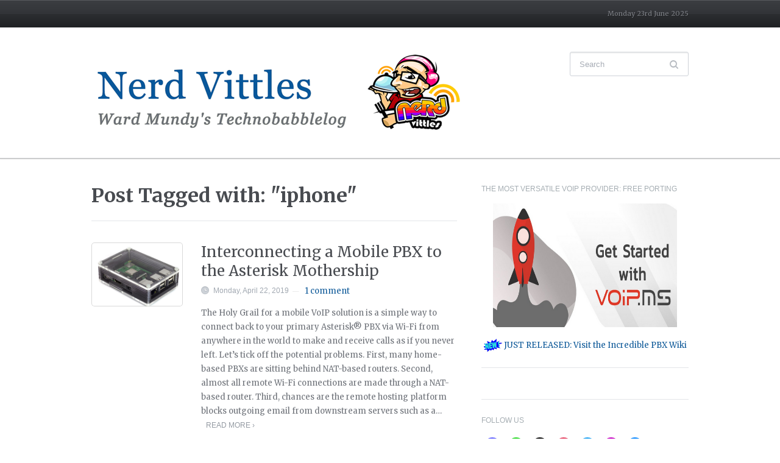

--- FILE ---
content_type: text/html; charset=UTF-8
request_url: https://nerdvittles.com/tag/iphone/
body_size: 22738
content:
<!DOCTYPE html>
<html xmlns="http://www.w3.org/1999/xhtml" lang="en-US">
<head>
<meta http-equiv="Content-Type" content="text/html; charset=UTF-8"/>
<meta http-equiv="X-UA-Compatible" content="IE=edge,chrome=1">
<meta name="viewport" content="width=device-width, initial-scale=1.0">
<link rel="pingback" href="https://nerdvittles.com/xmlrpc.php"/>
<title>iphone &#8211; Nerd Vittles</title>
<meta name='robots' content='max-image-preview:large'/>
<style>img:is([sizes="auto" i], [sizes^="auto," i]){contain-intrinsic-size:3000px 1500px}</style>
<link rel="alternate" type="application/rss+xml" title="Nerd Vittles &raquo; Feed" href="https://nerdvittles.com/feed/"/>
<link rel="alternate" type="application/rss+xml" title="Nerd Vittles &raquo; Comments Feed" href="https://nerdvittles.com/comments/feed/"/>
<link rel="alternate" type="application/rss+xml" title="Nerd Vittles &raquo; iphone Tag Feed" href="https://nerdvittles.com/tag/iphone/feed/"/>
<script data-wpfc-render="false">(function(){let events=["mousemove", "wheel", "scroll", "touchstart", "touchmove"];let fired=false;events.forEach(function(event){window.addEventListener(event, function(){if(fired===false){fired=true;setTimeout(function(){ (function(d,s){var f=d.getElementsByTagName(s)[0];j=d.createElement(s);j.setAttribute('src', '//www.googletagmanager.com/gtag/js?id=G-509G2RJ0DR');j.setAttribute('data-cfasync', 'false');j.setAttribute('data-wpfc-render', 'false');j.setAttribute('type', 'text/javascript');f.parentNode.insertBefore(j,f);})(document,'script'); }, 5);}},{once: true});});})();</script>
<script data-cfasync="false" data-wpfc-render="false">var mi_version='9.6.0';
var mi_track_user=true;
var mi_no_track_reason='';
var MonsterInsightsDefaultLocations={"page_location":"https:\/\/nerdvittles.com\/tag\/iphone\/"};
if(typeof MonsterInsightsPrivacyGuardFilter==='function'){
var MonsterInsightsLocations=(typeof MonsterInsightsExcludeQuery==='object') ? MonsterInsightsPrivacyGuardFilter(MonsterInsightsExcludeQuery):MonsterInsightsPrivacyGuardFilter(MonsterInsightsDefaultLocations);
}else{
var MonsterInsightsLocations=(typeof MonsterInsightsExcludeQuery==='object') ? MonsterInsightsExcludeQuery:MonsterInsightsDefaultLocations;
}
var disableStrs=[
'ga-disable-G-509G2RJ0DR',
];
function __gtagTrackerIsOptedOut(){
for (var index=0; index < disableStrs.length; index++){
if(document.cookie.indexOf(disableStrs[index] + '=true') > -1){
return true;
}}
return false;
}
if(__gtagTrackerIsOptedOut()){
for (var index=0; index < disableStrs.length; index++){
window[disableStrs[index]]=true;
}}
function __gtagTrackerOptout(){
for (var index=0; index < disableStrs.length; index++){
document.cookie=disableStrs[index] + '=true; expires=Thu, 31 Dec 2099 23:59:59 UTC; path=/';
window[disableStrs[index]]=true;
}}
if('undefined'===typeof gaOptout){
function gaOptout(){
__gtagTrackerOptout();
}}
window.dataLayer=window.dataLayer||[];
window.MonsterInsightsDualTracker={
helpers: {},
trackers: {},
};
if(mi_track_user){
function __gtagDataLayer(){
dataLayer.push(arguments);
}
function __gtagTracker(type, name, parameters){
if(!parameters){
parameters={};}
if(parameters.send_to){
__gtagDataLayer.apply(null, arguments);
return;
}
if(type==='event'){
parameters.send_to=monsterinsights_frontend.v4_id;
var hookName=name;
if(typeof parameters['event_category']!=='undefined'){
hookName=parameters['event_category'] + ':' + name;
}
if(typeof MonsterInsightsDualTracker.trackers[hookName]!=='undefined'){
MonsterInsightsDualTracker.trackers[hookName](parameters);
}else{
__gtagDataLayer('event', name, parameters);
}}else{
__gtagDataLayer.apply(null, arguments);
}}
__gtagTracker('js', new Date());
__gtagTracker('set', {
'developer_id.dZGIzZG': true,
});
if(MonsterInsightsLocations.page_location){
__gtagTracker('set', MonsterInsightsLocations);
}
__gtagTracker('config', 'G-509G2RJ0DR', {"forceSSL":"true"});
window.gtag=__gtagTracker;										(function (){
var noopfn=function (){
return null;
};
var newtracker=function (){
return new Tracker();
};
var Tracker=function (){
return null;
};
var p=Tracker.prototype;
p.get=noopfn;
p.set=noopfn;
p.send=function (){
var args=Array.prototype.slice.call(arguments);
args.unshift('send');
__gaTracker.apply(null, args);
};
var __gaTracker=function (){
var len=arguments.length;
if(len===0){
return;
}
var f=arguments[len - 1];
if(typeof f!=='object'||f===null||typeof f.hitCallback!=='function'){
if('send'===arguments[0]){
var hitConverted, hitObject=false, action;
if('event'===arguments[1]){
if('undefined'!==typeof arguments[3]){
hitObject={
'eventAction': arguments[3],
'eventCategory': arguments[2],
'eventLabel': arguments[4],
'value': arguments[5] ? arguments[5]:1,
}}
}
if('pageview'===arguments[1]){
if('undefined'!==typeof arguments[2]){
hitObject={
'eventAction': 'page_view',
'page_path': arguments[2],
}}
}
if(typeof arguments[2]==='object'){
hitObject=arguments[2];
}
if(typeof arguments[5]==='object'){
Object.assign(hitObject, arguments[5]);
}
if('undefined'!==typeof arguments[1].hitType){
hitObject=arguments[1];
if('pageview'===hitObject.hitType){
hitObject.eventAction='page_view';
}}
if(hitObject){
action='timing'===arguments[1].hitType ? 'timing_complete':hitObject.eventAction;
hitConverted=mapArgs(hitObject);
__gtagTracker('event', action, hitConverted);
}}
return;
}
function mapArgs(args){
var arg, hit={};
var gaMap={
'eventCategory': 'event_category',
'eventAction': 'event_action',
'eventLabel': 'event_label',
'eventValue': 'event_value',
'nonInteraction': 'non_interaction',
'timingCategory': 'event_category',
'timingVar': 'name',
'timingValue': 'value',
'timingLabel': 'event_label',
'page': 'page_path',
'location': 'page_location',
'title': 'page_title',
'referrer':'page_referrer',
};
for (arg in args){
if(!(!args.hasOwnProperty(arg)||!gaMap.hasOwnProperty(arg))){
hit[gaMap[arg]]=args[arg];
}else{
hit[arg]=args[arg];
}}
return hit;
}
try {
f.hitCallback();
} catch (ex){
}};
__gaTracker.create=newtracker;
__gaTracker.getByName=newtracker;
__gaTracker.getAll=function (){
return [];
};
__gaTracker.remove=noopfn;
__gaTracker.loaded=true;
window['__gaTracker']=__gaTracker;
})();
}else{
console.log("");
(function (){
function __gtagTracker(){
return null;
}
window['__gtagTracker']=__gtagTracker;
window['gtag']=__gtagTracker;
})();
}</script>
<link rel="stylesheet" type="text/css" href="//nerdvittles.com/wp-content/cache/wpfc-minified/kpn6ox6w/64elt.css" media="all"/>
<style id='classic-theme-styles-inline-css'>.wp-block-button__link{color:#fff;background-color:#32373c;border-radius:9999px;box-shadow:none;text-decoration:none;padding:calc(.667em + 2px) calc(1.333em + 2px);font-size:1.125em}.wp-block-file__button{background:#32373c;color:#fff;text-decoration:none}</style>
<style>.wp-block-wpzoom-blocks-social-icons{margin:0 auto;display:flex;box-sizing:content-box;flex-flow:row wrap;justify-content:var(--wpz-social-icons-alignment)}.wp-block-wpzoom-blocks-social-icons:not(.is-style-with-label-canvas-rounded):not(.is-style-without-canvas-with-label).show-icon-labels-style{display:-ms-grid;display:grid}.wp-block-wpzoom-blocks-social-icons a.social-icon-link{text-decoration:none !important;box-shadow:none;transition:opacity .2s ease}.wp-block-wpzoom-blocks-social-icons a.social-icon-link:hover{opacity:.8}.wp-block-wpzoom-blocks-social-icons .social-icon.socicon,.wp-block-wpzoom-blocks-social-icons .social-icon.dashicons,.wp-block-wpzoom-blocks-social-icons .social-icon.genericon,.wp-block-wpzoom-blocks-social-icons .social-icon.academicons,.wp-block-wpzoom-blocks-social-icons .social-icon.fas,.wp-block-wpzoom-blocks-social-icons .social-icon.fab,.wp-block-wpzoom-blocks-social-icons .social-icon.far{color:#fff;padding:10px;margin:5px;background:#5a5a59;font-size:1.2em;width:1.2em;height:1.2em;vertical-align:middle;box-sizing:content-box;line-height:1.2em;text-align:center}.wp-block-wpzoom-blocks-social-icons .social-icon.socicon:empty{width:1.2em;height:1.2em}.wp-block-wpzoom-blocks-social-icons .social-icon.socicon{top:0px}.wp-block-wpzoom-blocks-social-icons.is-style-with-canvas-round .social-icon{font-size:var(--wpz-social-icons-block-item-font-size);padding:var(--wpz-social-icons-block-item-padding-vertical) var(--wpz-social-icons-block-item-padding-horizontal);margin:var(--wpz-social-icons-block-item-margin-vertical) var(--wpz-social-icons-block-item-margin-horizontal);border-radius:var(--wpz-social-icons-block-item-border-radius);background-color:var(--wpz-social-icons-block-item-color)}.wp-block-wpzoom-blocks-social-icons.is-style-with-canvas-round .social-icon:hover{background-color:var(--wpz-social-icons-block-item-color-hover)}.wp-block-wpzoom-blocks-social-icons.is-style-with-canvas-round .icon-label{color:var(--wpz-social-icons-block-label-color);font-size:var(--wpz-social-icons-block-label-font-size)}.wp-block-wpzoom-blocks-social-icons.is-style-with-canvas-round .icon-label:hover{color:var(--wpz-social-icons-block-label-color-hover)}.wp-block-wpzoom-blocks-social-icons.is-style-with-canvas-rounded .social-icon{font-size:var(--wpz-social-icons-block-item-font-size);padding:var(--wpz-social-icons-block-item-padding-vertical) var(--wpz-social-icons-block-item-padding-horizontal);margin:var(--wpz-social-icons-block-item-margin-vertical) var(--wpz-social-icons-block-item-margin-horizontal);border-radius:var(--wpz-social-icons-block-item-border-radius);background-color:var(--wpz-social-icons-block-item-color)}.wp-block-wpzoom-blocks-social-icons.is-style-with-canvas-rounded .social-icon:hover{background-color:var(--wpz-social-icons-block-item-color-hover)}.wp-block-wpzoom-blocks-social-icons.is-style-with-canvas-rounded .icon-label{color:var(--wpz-social-icons-block-label-color);font-size:var(--wpz-social-icons-block-label-font-size)}.wp-block-wpzoom-blocks-social-icons.is-style-with-canvas-rounded .icon-label:hover{color:var(--wpz-social-icons-block-label-color-hover)}.wp-block-wpzoom-blocks-social-icons.is-style-with-canvas-squared .social-icon{font-size:var(--wpz-social-icons-block-item-font-size);padding:var(--wpz-social-icons-block-item-padding-vertical) var(--wpz-social-icons-block-item-padding-horizontal);margin:var(--wpz-social-icons-block-item-margin-vertical) var(--wpz-social-icons-block-item-margin-horizontal);border-radius:var(--wpz-social-icons-block-item-border-radius);background-color:var(--wpz-social-icons-block-item-color)}.wp-block-wpzoom-blocks-social-icons.is-style-with-canvas-squared .social-icon:hover{background-color:var(--wpz-social-icons-block-item-color-hover)}.wp-block-wpzoom-blocks-social-icons.is-style-with-canvas-squared .icon-label{color:var(--wpz-social-icons-block-label-color);font-size:var(--wpz-social-icons-block-label-font-size)}.wp-block-wpzoom-blocks-social-icons.is-style-with-canvas-squared .icon-label:hover{color:var(--wpz-social-icons-block-label-color-hover)}.wp-block-wpzoom-blocks-social-icons.is-style-without-canvas .social-icon{font-size:var(--wpz-social-icons-block-item-font-size);padding:var(--wpz-social-icons-block-item-padding-vertical) var(--wpz-social-icons-block-item-padding-horizontal);margin:var(--wpz-social-icons-block-item-margin-vertical) var(--wpz-social-icons-block-item-margin-horizontal);border-radius:var(--wpz-social-icons-block-item-border-radius);color:var(--wpz-social-icons-block-item-color);background-color:transparent}.wp-block-wpzoom-blocks-social-icons.is-style-without-canvas .social-icon:hover{color:var(--wpz-social-icons-block-item-color-hover)}.wp-block-wpzoom-blocks-social-icons.is-style-without-canvas .icon-label{color:var(--wpz-social-icons-block-label-color);font-size:var(--wpz-social-icons-block-label-font-size)}.wp-block-wpzoom-blocks-social-icons.is-style-without-canvas .icon-label:hover{color:var(--wpz-social-icons-block-label-color-hover)}.wp-block-wpzoom-blocks-social-icons.is-style-without-canvas-with-border .social-icon{font-size:var(--wpz-social-icons-block-item-font-size);padding:var(--wpz-social-icons-block-item-padding-vertical) var(--wpz-social-icons-block-item-padding-horizontal);margin:var(--wpz-social-icons-block-item-margin-vertical) var(--wpz-social-icons-block-item-margin-horizontal);border-radius:var(--wpz-social-icons-block-item-border-radius);color:var(--wpz-social-icons-block-item-color);background-color:transparent;border-width:2px;border-style:solid}.wp-block-wpzoom-blocks-social-icons.is-style-without-canvas-with-border .social-icon:hover{color:var(--wpz-social-icons-block-item-color-hover)}.wp-block-wpzoom-blocks-social-icons.is-style-without-canvas-with-border .icon-label{color:var(--wpz-social-icons-block-label-color);font-size:var(--wpz-social-icons-block-label-font-size)}.wp-block-wpzoom-blocks-social-icons.is-style-without-canvas-with-border .icon-label:hover{color:var(--wpz-social-icons-block-label-color-hover)}.wp-block-wpzoom-blocks-social-icons.is-style-without-canvas-with-label .social-icon-link{display:flex;flex-direction:column;align-items:center}.wp-block-wpzoom-blocks-social-icons.is-style-without-canvas-with-label .social-icon-link .social-icon,.wp-block-wpzoom-blocks-social-icons.is-style-without-canvas-with-label .social-icon-link .icon-label{display:flex;justify-content:center}.wp-block-wpzoom-blocks-social-icons.is-style-without-canvas-with-label .social-icon-link .social-icon{background-color:transparent;color:var(--wpz-social-icons-block-item-color);font-size:var(--wpz-social-icons-block-item-font-size);padding:var(--wpz-social-icons-block-item-padding-vertical) var(--wpz-social-icons-block-item-padding-horizontal);margin:var(--wpz-social-icons-block-item-margin-vertical) var(--wpz-social-icons-block-item-margin-horizontal);border-radius:var(--wpz-social-icons-block-item-border-radius)}.wp-block-wpzoom-blocks-social-icons.is-style-without-canvas-with-label .social-icon-link .social-icon:hover{color:var(--wpz-social-icons-block-item-color-hover)}.wp-block-wpzoom-blocks-social-icons.is-style-without-canvas-with-label .social-icon-link .icon-label{padding:0px 5px 5px 5px;color:var(--wpz-social-icons-block-label-color);font-size:var(--wpz-social-icons-block-label-font-size)}.wp-block-wpzoom-blocks-social-icons.is-style-without-canvas-with-label .social-icon-link .icon-label:hover{color:var(--wpz-social-icons-block-label-color-hover)}.wp-block-wpzoom-blocks-social-icons.is-style-with-label-canvas-rounded .social-icon-link{color:#fff;margin:16px 10px;background-color:var(--wpz-social-icons-block-item-color);padding:var(--wpz-social-icons-block-item-padding-vertical) var(--wpz-social-icons-block-item-padding-horizontal);margin:var(--wpz-social-icons-block-item-margin-vertical) var(--wpz-social-icons-block-item-margin-horizontal);border-radius:var(--wpz-social-icons-block-item-border-radius)}.wp-block-wpzoom-blocks-social-icons.is-style-with-label-canvas-rounded .social-icon-link .social-icon{font-size:var(--wpz-social-icons-block-item-font-size);background-color:transparent;padding:0px}.wp-block-wpzoom-blocks-social-icons.is-style-with-label-canvas-rounded .social-icon-link:hover{background-color:var(--wpz-social-icons-block-item-color-hover)}.wp-block-wpzoom-blocks-social-icons.is-style-with-label-canvas-rounded .social-icon-link .icon-label{padding:5px 5px 5px 0px;color:var(--wpz-social-icons-block-label-color);font-size:var(--wpz-social-icons-block-label-font-size)}.wp-block-wpzoom-blocks-social-icons.is-style-with-label-canvas-rounded .social-icon-link .icon-label:hover{color:var(--wpz-social-icons-block-label-color-hover)}.zoom-social-icons-legacy-widget-title:empty,.zoom-social-icons-legacy-widget-description:empty{display:none !important}</style>
<style id='activitypub-follow-me-style-inline-css'>body.modal-open{overflow:hidden}.activitypub-modal__overlay{align-items:center;background-color:rgba(0,0,0,.5);bottom:0;color:initial;display:flex;justify-content:center;left:0;padding:1rem;position:fixed;right:0;top:0;z-index:100000}.activitypub-modal__overlay.compact{align-items:flex-start;background-color:transparent;bottom:auto;justify-content:flex-start;left:auto;padding:0;position:absolute;right:auto;top:auto;z-index:100}.activitypub-modal__overlay[hidden]{display:none}.activitypub-modal__frame{animation:activitypub-modal-appear .2s ease-out;background-color:var(--wp--preset--color--white,#fff);border-radius:8px;box-shadow:0 5px 15px rgba(0,0,0,.3);display:flex;flex-direction:column;max-height:calc(100vh - 2rem);max-width:660px;overflow:hidden;width:100%}.compact .activitypub-modal__frame{box-shadow:0 2px 8px rgba(0,0,0,.1);max-height:300px;max-width:-moz-min-content;max-width:min-content;min-width:250px;width:auto}.activitypub-modal__header{align-items:center;border-bottom:1px solid var(--wp--preset--color--light-gray,#f0f0f0);display:flex;flex-shrink:0;justify-content:space-between;padding:2rem 2rem 1.5rem}.compact .activitypub-modal__header{display:none}.activitypub-modal__header .activitypub-modal__close{align-items:center;border:none;cursor:pointer;display:flex;justify-content:center;padding:.5rem;width:auto}.activitypub-modal__header .activitypub-modal__close:active{border:none;padding:.5rem}.activitypub-modal__title{font-size:130%;font-weight:600;line-height:1.4;margin:0!important}.activitypub-modal__content{overflow-y:auto}@keyframes activitypub-modal-appear{0%{opacity:0;transform:translateY(20px)}to{opacity:1;transform:translateY(0)}}.activitypub-follow-me-block-wrapper{display:block;margin:1rem 0;position:relative}.activitypub-follow-me-block-wrapper .activitypub-profile{padding:1rem 0}.activitypub-follow-me-block-wrapper .activitypub-profile__body{display:flex;flex-wrap:wrap}.activitypub-follow-me-block-wrapper .activitypub-profile__avatar{border-radius:50%;height:75px;margin-right:1rem;-o-object-fit:cover;object-fit:cover;width:75px}.activitypub-follow-me-block-wrapper .activitypub-profile__content{align-items:center;display:flex;flex:1;flex-wrap:wrap;justify-content:space-between;min-width:0}.activitypub-follow-me-block-wrapper .activitypub-profile__info{display:block;flex:1;min-width:0}.activitypub-follow-me-block-wrapper .activitypub-profile__name{font-size:1.25em;overflow:hidden;text-overflow:ellipsis;white-space:nowrap}.activitypub-follow-me-block-wrapper .activitypub-profile__handle,.activitypub-follow-me-block-wrapper .activitypub-profile__name{color:inherit;line-height:1.2;overflow:hidden;text-overflow:ellipsis;white-space:nowrap}.activitypub-follow-me-block-wrapper .activitypub-profile div.wp-block-button{align-items:center;display:flex;margin:0 0 0 1rem}.activitypub-follow-me-block-wrapper .activitypub-profile .wp-block-button__link{margin:0}.activitypub-follow-me-block-wrapper .activitypub-profile .is-small{font-size:.8rem;padding:.25rem .5rem}.activitypub-follow-me-block-wrapper .activitypub-profile .is-compact{font-size:.9rem;padding:.4rem .8rem}.activitypub-follow-me-block-wrapper:not(.is-style-button-only):not(.is-style-profile) .activitypub-profile__bio,.activitypub-follow-me-block-wrapper:not(.is-style-button-only):not(.is-style-profile) .activitypub-profile__stats{display:none}.activitypub-follow-me-block-wrapper.is-style-button-only .activitypub-profile{padding:0}.activitypub-follow-me-block-wrapper.is-style-button-only .activitypub-profile__body{display:block;padding:0}.activitypub-follow-me-block-wrapper.is-style-button-only .activitypub-profile__content{display:inline}.activitypub-follow-me-block-wrapper.is-style-button-only div.wp-block-button{display:inline-block;margin:0}.activitypub-follow-me-block-wrapper.is-style-button-only .activitypub-profile__avatar,.activitypub-follow-me-block-wrapper.is-style-button-only .activitypub-profile__bio,.activitypub-follow-me-block-wrapper.is-style-button-only .activitypub-profile__handle,.activitypub-follow-me-block-wrapper.is-style-button-only .activitypub-profile__name,.activitypub-follow-me-block-wrapper.is-style-button-only .activitypub-profile__stats{display:none}.activitypub-follow-me-block-wrapper.is-style-profile{border-radius:8px;box-shadow:0 2px 8px rgba(0,0,0,.1);overflow:hidden}.activitypub-follow-me-block-wrapper.is-style-profile .activitypub-profile,.activitypub-follow-me-block-wrapper.is-style-profile.has-background .activitypub-profile{padding:0}.activitypub-follow-me-block-wrapper.is-style-profile .activitypub-profile__header{background-color:#ccc;background-position:50%;background-size:cover;height:120px;width:100%}.activitypub-follow-me-block-wrapper.is-style-profile .activitypub-profile__body{padding:1rem}.activitypub-follow-me-block-wrapper.is-style-profile .activitypub-profile__avatar{height:64px;width:64px}.activitypub-follow-me-block-wrapper.is-style-profile .activitypub-profile__content{flex:1;min-width:0}.activitypub-follow-me-block-wrapper.is-style-profile .activitypub-profile__name{margin-bottom:.25rem}.activitypub-follow-me-block-wrapper.is-style-profile .activitypub-profile__bio{font-size:90%;line-height:1.4;margin-top:16px;width:100%}.activitypub-follow-me-block-wrapper.is-style-profile .activitypub-profile__bio p{margin:0 0 .5rem}.activitypub-follow-me-block-wrapper.is-style-profile .activitypub-profile__bio p:last-child{margin-bottom:0}.activitypub-follow-me-block-wrapper.is-style-profile .activitypub-profile__stats{display:flex;font-size:.9em;gap:16px;margin-top:1rem;width:100%}.activitypub-follow-me-block-wrapper.has-background .activitypub-profile,.activitypub-follow-me-block-wrapper.has-border .activitypub-profile{padding-left:1rem;padding-right:1rem}.activitypub-dialog__section{border-bottom:1px solid var(--wp--preset--color--light-gray,#f0f0f0);padding:1.5rem 2rem}.activitypub-dialog__section:last-child{border-bottom:none;padding-bottom:2rem}.activitypub-dialog__section h4{font-size:110%;margin-bottom:.5rem;margin-top:0}.activitypub-dialog__description{color:inherit;font-size:95%;margin-bottom:1rem}.activitypub-dialog__button-group{display:flex;margin-bottom:.5rem;width:100%}.activitypub-dialog__button-group input[type]{border:1px solid var(--wp--preset--color--gray,#e2e4e7);border-radius:4px 0 0 4px;flex:1;line-height:1;margin:0}.activitypub-dialog__button-group input[type]::-moz-placeholder{opacity:.5}.activitypub-dialog__button-group input[type]::placeholder{opacity:.5}.activitypub-dialog__button-group input[type][aria-invalid=true]{border-color:var(--wp--preset--color--vivid-red)}.activitypub-dialog__button-group button{border-radius:0 4px 4px 0!important;margin-left:-1px!important;min-width:22.5%;width:auto}.activitypub-dialog__error{color:var(--wp--preset--color--vivid-red);font-size:90%;margin-top:.5rem}</style>
<style>button{border:none}.wp-block-activitypub-followers{font-family:-apple-system,BlinkMacSystemFont,Segoe UI,Roboto,Oxygen-Sans,Ubuntu,Cantarell,Helvetica Neue,sans-serif;margin:16px 0}.wp-block-activitypub-followers .wp-block-heading{border-bottom:1px solid;margin:0 0 16px;padding:0 0 8px}.wp-block-activitypub-followers .followers-pagination,.wp-block-activitypub-followers .wp-block-heading{border-color:var(--wp--preset--color--foreground,var(--wp--preset--color--primary,#e0e0e0))}.wp-block-activitypub-followers .followers-container{position:relative}.wp-block-activitypub-followers .followers-container .followers-list{list-style:none;margin:0;padding:0}.wp-block-activitypub-followers .followers-container .follower-item{margin:0 0 8px}.wp-block-activitypub-followers .followers-container .follower-item:last-child{margin-bottom:0}.wp-block-activitypub-followers .followers-container .follower-link{align-items:center;border:none;border-radius:8px;box-shadow:none;display:flex;padding:8px;transition:background-color .2s ease}.wp-block-activitypub-followers .followers-container .follower-link:focus,.wp-block-activitypub-followers .followers-container .follower-link:hover{background-color:var(--wp--preset--color--subtle-background,var(--wp--preset--color--accent-2,var(--wp--preset--color--tertiary,var(--wp--preset--color--secondary,#f0f0f0))));box-shadow:none;outline:none}.wp-block-activitypub-followers .followers-container .follower-link:focus .external-link-icon,.wp-block-activitypub-followers .followers-container .follower-link:hover .external-link-icon{opacity:1}.wp-block-activitypub-followers .followers-container .follower-avatar{border:1px solid #e0e0e0;border-radius:50%;height:48px;margin-right:16px;-o-object-fit:cover;object-fit:cover;width:48px}.wp-block-activitypub-followers .followers-container .follower-info{display:flex;flex:1;flex-direction:column;line-height:1.3;overflow:hidden}.wp-block-activitypub-followers .followers-container .follower-name{font-weight:600;margin-bottom:2px;overflow:hidden;text-overflow:ellipsis;white-space:nowrap}.wp-block-activitypub-followers .followers-container .follower-username{color:var(--wp--preset--color--very-dark-gray,#666);font-size:90%;overflow:hidden;text-overflow:ellipsis;white-space:nowrap}.wp-block-activitypub-followers .followers-container .external-link-icon{height:16px;margin-left:8px;transition:opacity .2s ease;width:16px}.wp-block-activitypub-followers .followers-container .followers-pagination{align-items:center;border-top-style:solid;border-top-width:1px;display:grid;grid-template-columns:1fr auto 1fr;margin-top:16px;padding-top:8px!important}.wp-block-activitypub-followers .followers-container .followers-pagination .pagination-info{color:var(--wp--preset--color--very-dark-gray,#666);font-size:90%;justify-self:center}.wp-block-activitypub-followers .followers-container .followers-pagination .pagination-next,.wp-block-activitypub-followers .followers-container .followers-pagination .pagination-previous{border:none;box-shadow:none;cursor:pointer;display:inline-block;font-size:90%;min-width:60px;padding:8px 0}.wp-block-activitypub-followers .followers-container .followers-pagination .pagination-next[hidden],.wp-block-activitypub-followers .followers-container .followers-pagination .pagination-previous[hidden]{display:none!important}.wp-block-activitypub-followers .followers-container .followers-pagination .pagination-next[aria-disabled=true],.wp-block-activitypub-followers .followers-container .followers-pagination .pagination-previous[aria-disabled=true]{cursor:not-allowed;opacity:.3;pointer-events:none;text-decoration:none}.wp-block-activitypub-followers .followers-container .followers-pagination .pagination-previous{justify-self:start;padding-right:8px}.wp-block-activitypub-followers .followers-container .followers-pagination .pagination-previous:before{content:"←"}.wp-block-activitypub-followers .followers-container .followers-pagination .pagination-next{justify-self:end;padding-left:8px;text-align:right}.wp-block-activitypub-followers .followers-container .followers-pagination .pagination-next:after{content:"→"}@media(max-width:480px){.wp-block-activitypub-followers .followers-container .followers-pagination{grid-template-columns:1fr 1fr}.wp-block-activitypub-followers .followers-container .followers-pagination .pagination-info{display:none}.wp-block-activitypub-followers .followers-container .followers-pagination .pagination-next,.wp-block-activitypub-followers .followers-container .followers-pagination .pagination-previous{align-items:center;font-size:100%;min-height:44px}}.wp-block-activitypub-followers .followers-container .followers-loading{align-items:center;background-color:hsla(0,0%,100%,.5);border-radius:8px;bottom:0;display:flex;justify-content:center;left:0;position:absolute;right:0;top:0}.wp-block-activitypub-followers .followers-container .followers-loading[aria-hidden=true]{display:none}.wp-block-activitypub-followers .followers-container .loading-spinner{animation:spin 1s ease-in-out infinite;border:3px solid color-mix(in srgb,var(--wp--preset--color--primary,#0073aa) 30%,transparent);border-radius:50%;border-top-color:var(--wp--preset--color--primary,#0073aa);height:40px;width:40px}@keyframes spin{to{transform:rotate(1turn)}}.wp-block-activitypub-followers.is-style-card:not(.block-editor-block-list__block){background-color:var(--wp--preset--color--white,#fff);border-radius:8px;box-shadow:0 2px 8px rgba(0,0,0,.1);box-sizing:border-box;padding:24px}@media(max-width:480px){.wp-block-activitypub-followers.is-style-card:not(.block-editor-block-list__block){margin-left:-12px;margin-right:-12px}}.wp-block-activitypub-followers.is-style-card:not(.block-editor-block-list__block) .wp-block-heading{border-bottom:none;margin-bottom:16px;text-align:center}.wp-block-activitypub-followers.is-style-card:not(.block-editor-block-list__block) .follower-link{border:1px solid #e0e0e0;margin-bottom:8px}.wp-block-activitypub-followers.is-style-card:not(.block-editor-block-list__block) .follower-link:focus,.wp-block-activitypub-followers.is-style-card:not(.block-editor-block-list__block) .follower-link:hover{border-color:#c7c7c7}.wp-block-activitypub-followers.is-style-card:not(.block-editor-block-list__block) .followers-pagination{border:none;padding-bottom:0!important}.wp-block-activitypub-followers.is-style-compact .follower-link{padding:4px}.wp-block-activitypub-followers.is-style-compact .follower-avatar{height:36px;margin-right:8px;width:36px}.wp-block-activitypub-followers.is-style-compact .follower-name{font-size:90%}.wp-block-activitypub-followers.is-style-compact .follower-username{font-size:80%}.wp-block-activitypub-followers.is-style-compact .followers-pagination{margin-top:8px;padding-top:4px}.wp-block-activitypub-followers.is-style-compact .followers-pagination .pagination-next,.wp-block-activitypub-followers.is-style-compact .followers-pagination .pagination-previous{font-size:80%;padding-bottom:4px;padding-top:4px}@media(max-width:480px){.wp-block-activitypub-followers.is-style-compact .followers-pagination .pagination-next,.wp-block-activitypub-followers.is-style-compact .followers-pagination .pagination-previous{font-size:100%}}.wp-block-activitypub-followers.is-style-compact .followers-pagination .pagination-info{font-size:80%}</style>
<style id='activitypub-reactions-style-inline-css'>body.modal-open{overflow:hidden}.activitypub-modal__overlay{align-items:center;background-color:rgba(0,0,0,.5);bottom:0;color:initial;display:flex;justify-content:center;left:0;padding:1rem;position:fixed;right:0;top:0;z-index:100000}.activitypub-modal__overlay.compact{align-items:flex-start;background-color:transparent;bottom:auto;justify-content:flex-start;left:auto;padding:0;position:absolute;right:auto;top:auto;z-index:100}.activitypub-modal__overlay[hidden]{display:none}.activitypub-modal__frame{animation:activitypub-modal-appear .2s ease-out;background-color:var(--wp--preset--color--white,#fff);border-radius:8px;box-shadow:0 5px 15px rgba(0,0,0,.3);display:flex;flex-direction:column;max-height:calc(100vh - 2rem);max-width:660px;overflow:hidden;width:100%}.compact .activitypub-modal__frame{box-shadow:0 2px 8px rgba(0,0,0,.1);max-height:300px;max-width:-moz-min-content;max-width:min-content;min-width:250px;width:auto}.activitypub-modal__header{align-items:center;border-bottom:1px solid var(--wp--preset--color--light-gray,#f0f0f0);display:flex;flex-shrink:0;justify-content:space-between;padding:2rem 2rem 1.5rem}.compact .activitypub-modal__header{display:none}.activitypub-modal__header .activitypub-modal__close{align-items:center;border:none;cursor:pointer;display:flex;justify-content:center;padding:.5rem;width:auto}.activitypub-modal__header .activitypub-modal__close:active{border:none;padding:.5rem}.activitypub-modal__title{font-size:130%;font-weight:600;line-height:1.4;margin:0!important}.activitypub-modal__content{overflow-y:auto}@keyframes activitypub-modal-appear{0%{opacity:0;transform:translateY(20px)}to{opacity:1;transform:translateY(0)}}.wp-block-activitypub-reactions{margin-bottom:2rem;margin-top:2rem;position:relative}.wp-block-activitypub-reactions .activitypub-reactions{display:flex;flex-direction:column;flex-wrap:wrap}.wp-block-activitypub-reactions .reaction-group{align-items:center;display:flex;gap:.5rem;justify-content:flex-start;margin:.5em 0;position:relative;width:100%}@media(max-width:782px){.wp-block-activitypub-reactions .reaction-group:has(.reaction-avatars:not(:empty)){justify-content:space-between}}.wp-block-activitypub-reactions .reaction-group .reaction-avatars{align-items:center;display:flex;flex-direction:row;list-style:none;margin:0!important;padding:0}.wp-block-activitypub-reactions .reaction-group .reaction-avatars li{margin:0 -10px 0 0;padding:0;transition:transform .2s ease}.wp-block-activitypub-reactions .reaction-group .reaction-avatars li:last-child{margin-right:0}.wp-block-activitypub-reactions .reaction-group .reaction-avatars li:hover{transform:translateY(-2px);z-index:2}.wp-block-activitypub-reactions .reaction-group .reaction-avatars li a{border-radius:50%;box-shadow:none;display:block;line-height:1;text-decoration:none}.wp-block-activitypub-reactions .reaction-group .reaction-avatar{max-height:32px;max-width:32px;overflow:hidden;-moz-force-broken-image-icon:1;border:.5px solid var(--wp--preset--color--contrast,hsla(0,0%,100%,.8));border-radius:50%;box-shadow:0 0 0 .5px hsla(0,0%,100%,.8),0 1px 3px rgba(0,0,0,.2);transition:transform .6s cubic-bezier(.34,1.56,.64,1);will-change:transform}.wp-block-activitypub-reactions .reaction-group .reaction-avatar:focus-visible,.wp-block-activitypub-reactions .reaction-group .reaction-avatar:hover{position:relative;transform:translateY(-5px);z-index:1}.wp-block-activitypub-reactions .reaction-group .reaction-label{align-items:center;background:none;border:none;border-radius:4px;color:var(--wp--preset--color--contrast,var(--wp--preset--color--accent,currentColor));display:flex;flex:0 0 auto;font-size:70%;gap:.25rem;margin-left:12px;padding:.25rem .5rem;text-decoration:none;transition:background-color .2s ease;white-space:nowrap}.wp-block-activitypub-reactions .reaction-group .reaction-label:hover{background-color:rgba(0,0,0,.05);color:var(--wp--preset--color--contrast,var(--wp--preset--color--accent,currentColor))}.wp-block-activitypub-reactions .reaction-group .reaction-label:focus:not(:disabled){box-shadow:none;outline:1px solid var(--wp--preset--color--contrast,var(--wp--preset--color--accent,currentColor));outline-offset:2px}.reactions-list{list-style:none;margin:0!important;padding:.5rem}.components-popover__content>.reactions-list{padding:0}.reactions-list .reaction-item{margin:0 0 .5rem}.reactions-list .reaction-item:last-child{margin-bottom:0}.reactions-list .reaction-item a{align-items:center;border-radius:4px;box-shadow:none;color:inherit;display:flex;gap:.75rem;padding:.5rem;text-decoration:none;transition:background-color .2s ease}.reactions-list .reaction-item a:hover{background-color:rgba(0,0,0,.03)}.reactions-list .reaction-item img{border:1px solid var(--wp--preset--color--light-gray,#f0f0f0);border-radius:50%;box-shadow:none;height:36px;width:36px}.reactions-list .reaction-item .reaction-name{font-size:75%}.components-popover__content{box-shadow:0 2px 8px rgba(0,0,0,.1);max-height:300px;max-width:-moz-min-content;max-width:min-content;min-width:250px;padding:.5rem;width:auto}</style>
<style id='activitypub-reply-style-inline-css'>.activitypub-embed{background:#fff;border:1px solid #e6e6e6;border-radius:12px;font-family:-apple-system,BlinkMacSystemFont,Segoe UI,Roboto,Helvetica,Arial,sans-serif;max-width:100%;padding:0}.activitypub-reply-block .activitypub-embed{margin:1em 0}.activitypub-embed-header{align-items:center;display:flex;gap:10px;padding:15px}.activitypub-embed-header img{border-radius:50%;height:48px;width:48px}.activitypub-embed-header-text{flex-grow:1}.activitypub-embed-header-text h2{color:#000;font-size:15px;font-weight:600;margin:0;padding:0}.activitypub-embed-header-text .ap-account{color:#687684;font-size:14px;text-decoration:none}.activitypub-embed-content{padding:0 15px 15px}.activitypub-embed-content .ap-title{color:#000;font-size:23px;font-weight:600;margin:0 0 10px;padding:0}.activitypub-embed-content .ap-subtitle{color:#000;font-size:15px;margin:0 0 15px}.activitypub-embed-content .ap-preview{border:1px solid #e6e6e6}.activitypub-embed-content .ap-preview img{display:block;height:auto}.activitypub-embed-content .ap-preview{border-radius:8px;box-sizing:border-box;display:grid;gap:2px;grid-template-columns:1fr 1fr;grid-template-rows:1fr 1fr;margin:1em 0 0;min-height:64px;overflow:hidden;position:relative;width:100%}.activitypub-embed-content .ap-preview.layout-1{grid-template-columns:1fr;grid-template-rows:1fr}.activitypub-embed-content .ap-preview.layout-2{aspect-ratio:auto;grid-template-rows:1fr;height:auto}.activitypub-embed-content .ap-preview.layout-3>img:first-child{grid-row:span 2}.activitypub-embed-content .ap-preview img{border:0;box-sizing:border-box;display:inline-block;height:100%;-o-object-fit:cover;object-fit:cover;overflow:hidden;position:relative;width:100%}.activitypub-embed-content .ap-preview audio,.activitypub-embed-content .ap-preview video{display:block;grid-column:1/span 2;max-width:100%}.activitypub-embed-content .ap-preview audio{width:100%}.activitypub-embed-content .ap-preview-text{padding:15px}.activitypub-embed-meta{border-top:1px solid #e6e6e6;color:#687684;display:flex;font-size:13px;gap:15px;padding:15px}.activitypub-embed-meta .ap-stat{align-items:center;display:flex;gap:5px}@media only screen and (max-width:399px){.activitypub-embed-meta span.ap-stat{display:none!important}}.activitypub-embed-meta a.ap-stat{color:inherit;text-decoration:none}.activitypub-embed-meta strong{color:#000;font-weight:600}.activitypub-embed-meta .ap-stat-label{color:#687684}.wp-block-activitypub-reply .components-spinner{height:12px;margin-bottom:0;margin-top:0;width:12px}</style>
<style id='global-styles-inline-css'>:root{--wp--preset--aspect-ratio--square:1;--wp--preset--aspect-ratio--4-3:4/3;--wp--preset--aspect-ratio--3-4:3/4;--wp--preset--aspect-ratio--3-2:3/2;--wp--preset--aspect-ratio--2-3:2/3;--wp--preset--aspect-ratio--16-9:16/9;--wp--preset--aspect-ratio--9-16:9/16;--wp--preset--color--black:#000000;--wp--preset--color--cyan-bluish-gray:#abb8c3;--wp--preset--color--white:#ffffff;--wp--preset--color--pale-pink:#f78da7;--wp--preset--color--vivid-red:#cf2e2e;--wp--preset--color--luminous-vivid-orange:#ff6900;--wp--preset--color--luminous-vivid-amber:#fcb900;--wp--preset--color--light-green-cyan:#7bdcb5;--wp--preset--color--vivid-green-cyan:#00d084;--wp--preset--color--pale-cyan-blue:#8ed1fc;--wp--preset--color--vivid-cyan-blue:#0693e3;--wp--preset--color--vivid-purple:#9b51e0;--wp--preset--gradient--vivid-cyan-blue-to-vivid-purple:linear-gradient(135deg,rgba(6,147,227,1) 0%,rgb(155,81,224) 100%);--wp--preset--gradient--light-green-cyan-to-vivid-green-cyan:linear-gradient(135deg,rgb(122,220,180) 0%,rgb(0,208,130) 100%);--wp--preset--gradient--luminous-vivid-amber-to-luminous-vivid-orange:linear-gradient(135deg,rgba(252,185,0,1) 0%,rgba(255,105,0,1) 100%);--wp--preset--gradient--luminous-vivid-orange-to-vivid-red:linear-gradient(135deg,rgba(255,105,0,1) 0%,rgb(207,46,46) 100%);--wp--preset--gradient--very-light-gray-to-cyan-bluish-gray:linear-gradient(135deg,rgb(238,238,238) 0%,rgb(169,184,195) 100%);--wp--preset--gradient--cool-to-warm-spectrum:linear-gradient(135deg,rgb(74,234,220) 0%,rgb(151,120,209) 20%,rgb(207,42,186) 40%,rgb(238,44,130) 60%,rgb(251,105,98) 80%,rgb(254,248,76) 100%);--wp--preset--gradient--blush-light-purple:linear-gradient(135deg,rgb(255,206,236) 0%,rgb(152,150,240) 100%);--wp--preset--gradient--blush-bordeaux:linear-gradient(135deg,rgb(254,205,165) 0%,rgb(254,45,45) 50%,rgb(107,0,62) 100%);--wp--preset--gradient--luminous-dusk:linear-gradient(135deg,rgb(255,203,112) 0%,rgb(199,81,192) 50%,rgb(65,88,208) 100%);--wp--preset--gradient--pale-ocean:linear-gradient(135deg,rgb(255,245,203) 0%,rgb(182,227,212) 50%,rgb(51,167,181) 100%);--wp--preset--gradient--electric-grass:linear-gradient(135deg,rgb(202,248,128) 0%,rgb(113,206,126) 100%);--wp--preset--gradient--midnight:linear-gradient(135deg,rgb(2,3,129) 0%,rgb(40,116,252) 100%);--wp--preset--font-size--small:13px;--wp--preset--font-size--medium:20px;--wp--preset--font-size--large:36px;--wp--preset--font-size--x-large:42px;--wp--preset--spacing--20:0.44rem;--wp--preset--spacing--30:0.67rem;--wp--preset--spacing--40:1rem;--wp--preset--spacing--50:1.5rem;--wp--preset--spacing--60:2.25rem;--wp--preset--spacing--70:3.38rem;--wp--preset--spacing--80:5.06rem;--wp--preset--shadow--natural:6px 6px 9px rgba(0, 0, 0, 0.2);--wp--preset--shadow--deep:12px 12px 50px rgba(0, 0, 0, 0.4);--wp--preset--shadow--sharp:6px 6px 0px rgba(0, 0, 0, 0.2);--wp--preset--shadow--outlined:6px 6px 0px -3px rgba(255, 255, 255, 1), 6px 6px rgba(0, 0, 0, 1);--wp--preset--shadow--crisp:6px 6px 0px rgba(0, 0, 0, 1);}:where(.is-layout-flex){gap:0.5em;}:where(.is-layout-grid){gap:0.5em;}body .is-layout-flex{display:flex;}.is-layout-flex{flex-wrap:wrap;align-items:center;}.is-layout-flex > :is(*, div){margin:0;}body .is-layout-grid{display:grid;}.is-layout-grid > :is(*, div){margin:0;}:where(.wp-block-columns.is-layout-flex){gap:2em;}:where(.wp-block-columns.is-layout-grid){gap:2em;}:where(.wp-block-post-template.is-layout-flex){gap:1.25em;}:where(.wp-block-post-template.is-layout-grid){gap:1.25em;}.has-black-color{color:var(--wp--preset--color--black) !important;}.has-cyan-bluish-gray-color{color:var(--wp--preset--color--cyan-bluish-gray) !important;}.has-white-color{color:var(--wp--preset--color--white) !important;}.has-pale-pink-color{color:var(--wp--preset--color--pale-pink) !important;}.has-vivid-red-color{color:var(--wp--preset--color--vivid-red) !important;}.has-luminous-vivid-orange-color{color:var(--wp--preset--color--luminous-vivid-orange) !important;}.has-luminous-vivid-amber-color{color:var(--wp--preset--color--luminous-vivid-amber) !important;}.has-light-green-cyan-color{color:var(--wp--preset--color--light-green-cyan) !important;}.has-vivid-green-cyan-color{color:var(--wp--preset--color--vivid-green-cyan) !important;}.has-pale-cyan-blue-color{color:var(--wp--preset--color--pale-cyan-blue) !important;}.has-vivid-cyan-blue-color{color:var(--wp--preset--color--vivid-cyan-blue) !important;}.has-vivid-purple-color{color:var(--wp--preset--color--vivid-purple) !important;}.has-black-background-color{background-color:var(--wp--preset--color--black) !important;}.has-cyan-bluish-gray-background-color{background-color:var(--wp--preset--color--cyan-bluish-gray) !important;}.has-white-background-color{background-color:var(--wp--preset--color--white) !important;}.has-pale-pink-background-color{background-color:var(--wp--preset--color--pale-pink) !important;}.has-vivid-red-background-color{background-color:var(--wp--preset--color--vivid-red) !important;}.has-luminous-vivid-orange-background-color{background-color:var(--wp--preset--color--luminous-vivid-orange) !important;}.has-luminous-vivid-amber-background-color{background-color:var(--wp--preset--color--luminous-vivid-amber) !important;}.has-light-green-cyan-background-color{background-color:var(--wp--preset--color--light-green-cyan) !important;}.has-vivid-green-cyan-background-color{background-color:var(--wp--preset--color--vivid-green-cyan) !important;}.has-pale-cyan-blue-background-color{background-color:var(--wp--preset--color--pale-cyan-blue) !important;}.has-vivid-cyan-blue-background-color{background-color:var(--wp--preset--color--vivid-cyan-blue) !important;}.has-vivid-purple-background-color{background-color:var(--wp--preset--color--vivid-purple) !important;}.has-black-border-color{border-color:var(--wp--preset--color--black) !important;}.has-cyan-bluish-gray-border-color{border-color:var(--wp--preset--color--cyan-bluish-gray) !important;}.has-white-border-color{border-color:var(--wp--preset--color--white) !important;}.has-pale-pink-border-color{border-color:var(--wp--preset--color--pale-pink) !important;}.has-vivid-red-border-color{border-color:var(--wp--preset--color--vivid-red) !important;}.has-luminous-vivid-orange-border-color{border-color:var(--wp--preset--color--luminous-vivid-orange) !important;}.has-luminous-vivid-amber-border-color{border-color:var(--wp--preset--color--luminous-vivid-amber) !important;}.has-light-green-cyan-border-color{border-color:var(--wp--preset--color--light-green-cyan) !important;}.has-vivid-green-cyan-border-color{border-color:var(--wp--preset--color--vivid-green-cyan) !important;}.has-pale-cyan-blue-border-color{border-color:var(--wp--preset--color--pale-cyan-blue) !important;}.has-vivid-cyan-blue-border-color{border-color:var(--wp--preset--color--vivid-cyan-blue) !important;}.has-vivid-purple-border-color{border-color:var(--wp--preset--color--vivid-purple) !important;}.has-vivid-cyan-blue-to-vivid-purple-gradient-background{background:var(--wp--preset--gradient--vivid-cyan-blue-to-vivid-purple) !important;}.has-light-green-cyan-to-vivid-green-cyan-gradient-background{background:var(--wp--preset--gradient--light-green-cyan-to-vivid-green-cyan) !important;}.has-luminous-vivid-amber-to-luminous-vivid-orange-gradient-background{background:var(--wp--preset--gradient--luminous-vivid-amber-to-luminous-vivid-orange) !important;}.has-luminous-vivid-orange-to-vivid-red-gradient-background{background:var(--wp--preset--gradient--luminous-vivid-orange-to-vivid-red) !important;}.has-very-light-gray-to-cyan-bluish-gray-gradient-background{background:var(--wp--preset--gradient--very-light-gray-to-cyan-bluish-gray) !important;}.has-cool-to-warm-spectrum-gradient-background{background:var(--wp--preset--gradient--cool-to-warm-spectrum) !important;}.has-blush-light-purple-gradient-background{background:var(--wp--preset--gradient--blush-light-purple) !important;}.has-blush-bordeaux-gradient-background{background:var(--wp--preset--gradient--blush-bordeaux) !important;}.has-luminous-dusk-gradient-background{background:var(--wp--preset--gradient--luminous-dusk) !important;}.has-pale-ocean-gradient-background{background:var(--wp--preset--gradient--pale-ocean) !important;}.has-electric-grass-gradient-background{background:var(--wp--preset--gradient--electric-grass) !important;}.has-midnight-gradient-background{background:var(--wp--preset--gradient--midnight) !important;}.has-small-font-size{font-size:var(--wp--preset--font-size--small) !important;}.has-medium-font-size{font-size:var(--wp--preset--font-size--medium) !important;}.has-large-font-size{font-size:var(--wp--preset--font-size--large) !important;}.has-x-large-font-size{font-size:var(--wp--preset--font-size--x-large) !important;}:where(.wp-block-post-template.is-layout-flex){gap:1.25em;}:where(.wp-block-post-template.is-layout-grid){gap:1.25em;}:where(.wp-block-columns.is-layout-flex){gap:2em;}:where(.wp-block-columns.is-layout-grid){gap:2em;}:root :where(.wp-block-pullquote){font-size:1.5em;line-height:1.6;}</style>
<link rel="stylesheet" type="text/css" href="//nerdvittles.com/wp-content/cache/wpfc-minified/kmrq1myf/80mv6.css" media="all"/>
<link rel='preload' as='font' id='wpzoom-social-icons-font-academicons-woff2-css' href='https://nerdvittles.com/wp-content/plugins/social-icons-widget-by-wpzoom/assets/font/academicons.woff2?v=1.9.2' type='font/woff2' crossorigin />
<link rel='preload' as='font' id='wpzoom-social-icons-font-fontawesome-3-woff2-css' href='https://nerdvittles.com/wp-content/plugins/social-icons-widget-by-wpzoom/assets/font/fontawesome-webfont.woff2?v=4.7.0' type='font/woff2' crossorigin />
<link rel='preload' as='font' id='wpzoom-social-icons-font-genericons-woff-css' href='https://nerdvittles.com/wp-content/plugins/social-icons-widget-by-wpzoom/assets/font/Genericons.woff' type='font/woff' crossorigin />
<link rel='preload' as='font' id='wpzoom-social-icons-font-socicon-woff2-css' href='https://nerdvittles.com/wp-content/plugins/social-icons-widget-by-wpzoom/assets/font/socicon.woff2?v=4.5.1' type='font/woff2' crossorigin />
<script data-cfasync="false" data-wpfc-render="false" id='monsterinsights-frontend-script-js-extra'>var monsterinsights_frontend={"js_events_tracking":"true","download_extensions":"doc,pdf,ppt,zip,xls,docx,pptx,xlsx","inbound_paths":"[]","home_url":"https:\/\/nerdvittles.com","hash_tracking":"false","v4_id":"G-509G2RJ0DR"};</script>
<script data-wpfc-render="false">(function(){let events=["mousemove", "wheel", "scroll", "touchstart", "touchmove"];let fired=false;events.forEach(function(event){window.addEventListener(event, function(){if(fired===false){fired=true;setTimeout(function(){ (function(d,s){var f=d.getElementsByTagName(s)[0];j=d.createElement(s);j.setAttribute('type', 'text/javascript');j.setAttribute('src', 'https://nerdvittles.com/wp-content/plugins/cookie-law-info/legacy/public/js/cookie-law-info-public.js?ver=3.2.10');j.setAttribute('id', 'cookie-law-info-js');f.parentNode.insertBefore(j,f);})(document,'script'); }, 5);}},{once: true});});})();</script>
<link rel="https://api.w.org/" href="https://nerdvittles.com/wp-json/"/><link rel="alternate" title="JSON" type="application/json" href="https://nerdvittles.com/wp-json/wp/v2/tags/29"/><link rel="EditURI" type="application/rsd+xml" title="RSD" href="https://nerdvittles.com/xmlrpc.php?rsd"/>
<style>q:before{content:"\"";}
q:after{content:"\"";}</style>
<style>ol.footnotes li{list-style-type:decimal;}
ol.footnotes{font-size:0.8em;color:#666666;}</style>
<meta name="generator" content="Chronicle 1.1.8"/>
<meta name="generator" content="WPZOOM Framework 2.0.3"/>
<style></style>
<link rel="icon" href="https://nerdvittles.com/wp-content/uploads/nerdvittles.png" sizes="32x32"/>
<link rel="icon" href="https://nerdvittles.com/wp-content/uploads/nerdvittles.png" sizes="192x192"/>
<link rel="apple-touch-icon" href="https://nerdvittles.com/wp-content/uploads/nerdvittles.png"/>
<meta name="msapplication-TileImage" content="https://nerdvittles.com/wp-content/uploads/nerdvittles.png"/>
<style id="wp-custom-css">iframe{float:left;box-sizing:border-box;}</style>
<script data-wpfc-render="false">var Wpfcll={s:[],osl:0,scroll:false,i:function(){Wpfcll.ss();window.addEventListener('load',function(){let observer=new MutationObserver(mutationRecords=>{Wpfcll.osl=Wpfcll.s.length;Wpfcll.ss();if(Wpfcll.s.length > Wpfcll.osl){Wpfcll.ls(false);}});observer.observe(document.getElementsByTagName("html")[0],{childList:true,attributes:true,subtree:true,attributeFilter:["src"],attributeOldValue:false,characterDataOldValue:false});Wpfcll.ls(true);});window.addEventListener('scroll',function(){Wpfcll.scroll=true;Wpfcll.ls(false);});window.addEventListener('resize',function(){Wpfcll.scroll=true;Wpfcll.ls(false);});window.addEventListener('click',function(){Wpfcll.scroll=true;Wpfcll.ls(false);});},c:function(e,pageload){var w=document.documentElement.clientHeight || body.clientHeight;var n=0;if(pageload){n=0;}else{n=(w > 800) ? 800:200;n=Wpfcll.scroll ? 800:n;}var er=e.getBoundingClientRect();var t=0;var p=e.parentNode ? e.parentNode:false;if(typeof p.getBoundingClientRect=="undefined"){var pr=false;}else{var pr=p.getBoundingClientRect();}if(er.x==0 && er.y==0){for(var i=0;i < 10;i++){if(p){if(pr.x==0 && pr.y==0){if(p.parentNode){p=p.parentNode;}if(typeof p.getBoundingClientRect=="undefined"){pr=false;}else{pr=p.getBoundingClientRect();}}else{t=pr.top;break;}}};}else{t=er.top;}if(w - t+n > 0){return true;}return false;},r:function(e,pageload){var s=this;var oc,ot;try{oc=e.getAttribute("data-wpfc-original-src");ot=e.getAttribute("data-wpfc-original-srcset");originalsizes=e.getAttribute("data-wpfc-original-sizes");if(s.c(e,pageload)){if(oc || ot){if(e.tagName=="DIV" || e.tagName=="A" || e.tagName=="SPAN"){e.style.backgroundImage="url("+oc+")";e.removeAttribute("data-wpfc-original-src");e.removeAttribute("data-wpfc-original-srcset");e.removeAttribute("onload");}else{if(oc){e.setAttribute('src',oc);}if(ot){e.setAttribute('srcset',ot);}if(originalsizes){e.setAttribute('sizes',originalsizes);}if(e.getAttribute("alt") && e.getAttribute("alt")=="blank"){e.removeAttribute("alt");}e.removeAttribute("data-wpfc-original-src");e.removeAttribute("data-wpfc-original-srcset");e.removeAttribute("data-wpfc-original-sizes");e.removeAttribute("onload");if(e.tagName=="IFRAME"){var y="https://www.youtube.com/embed/";if(navigator.userAgent.match(/\sEdge?\/\d/i)){e.setAttribute('src',e.getAttribute("src").replace(/.+\/templates\/youtube\.html\#/,y));}e.onload=function(){if(typeof window.jQuery !="undefined"){if(jQuery.fn.fitVids){jQuery(e).parent().fitVids({customSelector:"iframe[src]"});}}var s=e.getAttribute("src").match(/templates\/youtube\.html\#(.+)/);if(s){try{var i=e.contentDocument || e.contentWindow;if(i.location.href=="about:blank"){e.setAttribute('src',y+s[1]);}}catch(err){e.setAttribute('src',y+s[1]);}}}}}}else{if(e.tagName=="NOSCRIPT"){if(typeof window.jQuery !="undefined"){if(jQuery(e).attr("data-type")=="wpfc"){e.removeAttribute("data-type");jQuery(e).after(jQuery(e).text());}}}}}}catch(error){console.log(error);console.log("==>",e);}},ss:function(){var i=Array.prototype.slice.call(document.getElementsByTagName("img"));var f=Array.prototype.slice.call(document.getElementsByTagName("iframe"));var d=Array.prototype.slice.call(document.getElementsByTagName("div"));var a=Array.prototype.slice.call(document.getElementsByTagName("a"));var s=Array.prototype.slice.call(document.getElementsByTagName("span"));var n=Array.prototype.slice.call(document.getElementsByTagName("noscript"));this.s=i.concat(f).concat(d).concat(a).concat(s).concat(n);},ls:function(pageload){var s=this;[].forEach.call(s.s,function(e,index){s.r(e,pageload);});}};document.addEventListener('DOMContentLoaded',function(){wpfci();});function wpfci(){Wpfcll.i();}</script>
</head>
<body class="archive tag tag-iphone tag-29 wp-theme-wpzoom-chronicle">
<header id="header">
<div id="menutop">
<div class="wrap">
<a class="btn_menu" id="toggle-top" href="#"></a>
<div id="topmenu-wrap"></div><div id="thedate">Monday 23rd June 2025</div><div class="clear"></div></div></div><div class="head-wrap">
<div id="logo"> <a href="https://nerdvittles.com" title="Ward Mundy&#039;s Technobabblelog"> <img src="https://filedn.com/lBgbGypMOdDm8PWOoOiBR7j/images/NerdVittles-newlogo4-1.png" alt="Nerd Vittles"/> </a></div><form method="get" id="searchform" action="https://nerdvittles.com/">
<fieldset>
<input type="text" name="s" id="s" placeholder="Search" /><input type="submit" id="searchsubmit" value="Search" />
</fieldset>
</form>
<div class="clear"></div><div class="clear"></div></div><div id="menu">
<div class="wrap">
<a class="btn_menu" id="toggle-main" href="#"></a>
<div id="menu-wrap"></div><div class="clear"></div></div></div><div class="clear"></div></header>
<div id="content">
<section id="main" role="main">
<div class="archiveposts">
<h1 class="archive_title"> 
Post Tagged with: "iphone"
</h1>
<div class="loop">
<div class="post-28816 post type-post status-publish format-standard hentry category-centos-sl category-cloudcomputing category-incrediblepbx category-networking category-raspberrypi category-smartphones category-technology category-telephony category-ubuntu-debian tag-android tag-asterisk tag-freepbx tag-incrediblepbx tag-internetweb tag-ipad tag-iphone tag-networking tag-raspberrypi tag-sip-phone tag-softphone tag-vpn">
<div class="post-thumb"><a href="https://nerdvittles.com/interconnecting-a-mobile-pbx-to-the-asterisk-mothership/" title="Interconnecting a Mobile PBX to the Asterisk Mothership"><img src="https://pbs.twimg.com/media/D1PT_HAX0AAyByp.jpg" alt="Interconnecting a Mobile PBX to the Asterisk Mothership" class="Thumbnail thumbnail loop" width="150" height="105"/></a></div><div class="post-content">
<h2>
<a href="https://nerdvittles.com/interconnecting-a-mobile-pbx-to-the-asterisk-mothership/" title="Permalink to Interconnecting a Mobile PBX to the Asterisk Mothership" rel="bookmark">Interconnecting a Mobile PBX to the Asterisk Mothership</a>
</h2>
<div class="recent-meta"> <p class="date">Monday, April 22, 2019</p> <span class="separator"> &mdash; </span> <span><a href="https://nerdvittles.com/interconnecting-a-mobile-pbx-to-the-asterisk-mothership/#comments">1 comment</a></span></div><div class="clear"></div><div class="entry"> <p>The Holy Grail for a mobile VoIP solution is a simple way to connect back to your primary Asterisk&reg; PBX via Wi-Fi from anywhere in the world to make and receive calls as if you never left. Let&#8217;s tick off the potential problems. First, many home-based PBXs are sitting behind NAT-based routers. Second, almost all remote Wi-Fi connections are made through a NAT-based router. Third, chances are the remote hosting platform blocks outgoing email from downstream servers such as a&hellip; <a class="read-more" href="https://nerdvittles.com/interconnecting-a-mobile-pbx-to-the-asterisk-mothership/">Read More &rsaquo;</a></p></div></div><div class="clear"></div></div><div class="post-28472 post type-post status-publish format-standard hentry category-cellular category-cloudcomputing category-googlevoice category-smartphones category-streaming-devices category-technology category-telephony tag-android tag-cellular tag-google-voice tag-gvoice tag-iphone tag-smartphones tag-wi-fi">
<div class="post-thumb"><a href="https://nerdvittles.com/cell-phone-tips-for-spring-break-and-international-travel/" title="Cell Phone Tips for Spring Break and International Travel"><img src="https://pbs.twimg.com/media/D2cs6a2X4AAFP_x.jpg" alt="Cell Phone Tips for Spring Break and International Travel" class="Thumbnail thumbnail loop" width="150" height="105"/></a></div><div class="post-content">
<h2>
<a href="https://nerdvittles.com/cell-phone-tips-for-spring-break-and-international-travel/" title="Permalink to Cell Phone Tips for Spring Break and International Travel" rel="bookmark">Cell Phone Tips for Spring Break and International Travel</a>
</h2>
<div class="recent-meta"> <p class="date">Monday, March 25, 2019</p> <span class="separator"> &mdash; </span> <span><span>Comments are Disabled</span></span></div><div class="clear"></div><div class="entry"> <p>With Spring Break upon us and Summer Vacations just around the corner, we wanted to briefly review some of your cellphone and data options for those that might be planning a trip outside the United States. If you&#8217;re only going as far as Mexico, Canada, or the U.S. Virgin Islands, then your existing cellular provider in the U.S. may have you covered at no additional cost. If your provider is not AT&#038;T, then check with your carrier. And speaking of&hellip; <a class="read-more" href="https://nerdvittles.com/cell-phone-tips-for-spring-break-and-international-travel/">Read More &rsaquo;</a></p></div></div><div class="clear"></div></div><div class="post-23469 post type-post status-publish format-standard hentry category-centos-sl category-cloudcomputing category-googlevoice category-incrediblepbx category-internetweb category-networking category-technology category-telephony category-wazo-xivo tag-android tag-asterisk tag-google-voice tag-gvoice tag-incrediblepbx tag-iphone tag-issabel tag-security tag-sms tag-telephony tag-voip tag-wazo">
<div class="post-thumb"><a href="https://nerdvittles.com/the-perfect-pair-facebook-hooks-up-with-incredible-pbx/" title="Game Changer: Hooking Up Facebook with Incredible PBX"><img onload="Wpfcll.r(this,true);" src="https://nerdvittles.com/wp-content/plugins/wp-fastest-cache-premium/pro/images/blank.gif" data-wpfc-original-src="https://pbs.twimg.com/media/DKGdqaWWAAAhgAW.jpg" alt="Game Changer: Hooking Up Facebook with Incredible PBX" class="Thumbnail thumbnail loop" width="150" height="105"/></a></div><div class="post-content">
<h2>
<a href="https://nerdvittles.com/the-perfect-pair-facebook-hooks-up-with-incredible-pbx/" title="Permalink to Game Changer: Hooking Up Facebook with Incredible PBX" rel="bookmark">Game Changer: Hooking Up Facebook with Incredible PBX</a>
</h2>
<div class="recent-meta"> <p class="date">Monday, October 2, 2017</p> <span class="separator"> &mdash; </span> <span><span>Comments are Disabled</span></span></div><div class="clear"></div><div class="entry"> <p>There aren&#8217;t many VoIP discoveries that get us this excited about the future of telecom. But merging with 1.5 billion users plus Facebook&#8217;s enormous talent pool and technology resources is definitely something worthy of your attention. What a Facebook marriage with the VoIP platform could mean for the future of telecommunications is nothing short of earth-shattering. Few people still have home phones. Almost everyone has a Facebook account and a cellphone. If VoIP solutions for businesses fail to take those&hellip; <a class="read-more" href="https://nerdvittles.com/the-perfect-pair-facebook-hooks-up-with-incredible-pbx/">Read More &rsaquo;</a></p></div></div><div class="clear"></div></div><div class="post-10916 post type-post status-publish format-standard hentry category-cellular category-internetweb category-smartphones category-streaming-devices category-technology category-telephony category-wi-fi tag-apple tag-iphone tag-smartphones">
<div class="post-thumb"><a href="https://nerdvittles.com/the-disappointing-iphone-6-eight-generations-of-ios-and-bluetooth-still-sucks/" title="The Disappointing iPhone 6: Eight Generations of iOS and Bluetooth Still Sucks"><img onload="Wpfcll.r(this,true);" src="https://nerdvittles.com/wp-content/plugins/wp-fastest-cache-premium/pro/images/blank.gif" data-wpfc-original-src="https://pbs.twimg.com/media/Bz1FnFIIYAANdWR.jpg:large" alt="The Disappointing iPhone 6: Eight Generations of iOS and Bluetooth Still Sucks" class="Thumbnail thumbnail loop" width="150" height="105"/></a></div><div class="post-content">
<h2>
<a href="https://nerdvittles.com/the-disappointing-iphone-6-eight-generations-of-ios-and-bluetooth-still-sucks/" title="Permalink to The Disappointing iPhone 6: Eight Generations of iOS and Bluetooth Still Sucks" rel="bookmark">The Disappointing iPhone 6: Eight Generations of iOS and Bluetooth Still Sucks</a>
</h2>
<div class="recent-meta"> <p class="date">Monday, October 13, 2014</p> <span class="separator"> &mdash; </span> <span><a href="https://nerdvittles.com/the-disappointing-iphone-6-eight-generations-of-ios-and-bluetooth-still-sucks/#comments">8 comments</a></span></div><div class="clear"></div><div class="entry"> <p>Our technology reviews are a little different than the dozens of reviews you&#8217;ve probably already seen that read more like Apple press releases. First of all, we typically buy products to actually use. And second, we base our smartphone evaluations on real-world requirements rather than best case scenarios that you&#8217;re unlikely to ever experience in the real world. So we begin our review of the iPhone 6 with the simple question: "Can it make calls?" Funny as this sounds, it&#8217;s&hellip; <a class="read-more" href="https://nerdvittles.com/the-disappointing-iphone-6-eight-generations-of-ios-and-bluetooth-still-sucks/">Read More &rsaquo;</a></p></div></div><div class="clear"></div></div><div class="post-793 post type-post status-publish format-standard hentry category-internetweb category-photography category-smartphones category-technology category-telephony category-wi-fi tag-android tag-cellular tag-google-voice tag-google tag-iphone">
<div class="post-thumb"><a href="https://nerdvittles.com/picking-the-best-and-worst-cellphone-and-provider-for-2012/" title="Picking the Best (and worst) Cellphone and Provider for 2012"><img onload="Wpfcll.r(this,true);" src="https://nerdvittles.com/wp-content/plugins/wp-fastest-cache-premium/pro/images/blank.gif" data-wpfc-original-src="./wp-images/findthebest.gif" alt="Picking the Best (and worst) Cellphone and Provider for 2012" class="Thumbnail thumbnail loop" width="150" height="105"/></a></div><div class="post-content">
<h2>
<a href="https://nerdvittles.com/picking-the-best-and-worst-cellphone-and-provider-for-2012/" title="Permalink to Picking the Best (and worst) Cellphone and Provider for 2012" rel="bookmark">Picking the Best (and worst) Cellphone and Provider for 2012</a>
</h2>
<div class="recent-meta"> <p class="date">Thursday, January 5, 2012</p> <span class="separator"> &mdash; </span> <span><a href="https://nerdvittles.com/picking-the-best-and-worst-cellphone-and-provider-for-2012/#comments">4 comments</a></span></div><div class="clear"></div><div class="entry"> <p>Today we provide a glimpse of our real world experience using the iPhone 4S, the Galaxy Nexus, and the Galaxy S II Skyrocket with a cautionary warning about Verizon.</p></div></div><div class="clear"></div></div><div class="post-661 post type-post status-publish format-standard hentry category-cellular category-smartphones category-technology category-telephony category-video category-wi-fi tag-android tag-apple tag-best-phone tag-cellular tag-iphone">
<div class="post-thumb"><a href="https://nerdvittles.com/choosing-the-worlds-best-mobile-phone-again/" title="Choosing the World&#039;s Best Mobile Phone... Again!"><img onload="Wpfcll.r(this,true);" src="https://nerdvittles.com/wp-content/plugins/wp-fastest-cache-premium/pro/images/blank.gif" data-wpfc-original-src="/wp-images/iphone-nexusone.jpg" alt="Choosing the World&#039;s Best Mobile Phone... Again!" class="Thumbnail thumbnail loop" width="150" height="105"/></a></div><div class="post-content">
<h2>
<a href="https://nerdvittles.com/choosing-the-worlds-best-mobile-phone-again/" title="Permalink to Choosing the World&#8217;s Best Mobile Phone&#8230; Again!" rel="bookmark">Choosing the World&#8217;s Best Mobile Phone&#8230; Again!</a>
</h2>
<div class="recent-meta"> <p class="date">Tuesday, January 12, 2010</p> <span class="separator"> &mdash; </span> <span><a href="https://nerdvittles.com/choosing-the-worlds-best-mobile-phone-again/#comments">15 comments</a></span></div><div class="clear"></div><div class="entry"> <p>Today we provide our take on the choice between the iPhone and Google&#8217;s Nexus One. And the winner is&#8230;</p></div></div><div class="clear"></div></div><div class="post-578 post type-post status-publish format-standard hentry category-apple-macs category-audio category-home-automation category-mp3-devices category-networking category-photography category-streaming-devices category-technology category-tivoreplaytv category-video category-wi-fi tag-apple-tv tag-asterisk tag-bootable-flash tag-iphone tag-open-source tag-vitelity">
<div class="post-thumb"><a href="https://nerdvittles.com/free-at-last-the-emancipation-of-the-apple-tv/" title="Free At Last: The Emancipation of the Apple TV"><img onload="Wpfcll.r(this,true);" src="https://nerdvittles.com/wp-content/plugins/wp-fastest-cache-premium/pro/images/blank.gif" data-wpfc-original-src="./wp-images/atv.jpg" alt="Free At Last: The Emancipation of the Apple TV" class="Thumbnail thumbnail loop" width="150" height="105"/></a></div><div class="post-content">
<h2>
<a href="https://nerdvittles.com/free-at-last-the-emancipation-of-the-apple-tv/" title="Permalink to Free At Last: The Emancipation of the Apple TV" rel="bookmark">Free At Last: The Emancipation of the Apple TV</a>
</h2>
<div class="recent-meta"> <p class="date">Wednesday, January 14, 2009</p> <span class="separator"> &mdash; </span> <span><a href="https://nerdvittles.com/free-at-last-the-emancipation-of-the-apple-tv/#comments">3 comments</a></span></div><div class="clear"></div><div class="entry"> <p>Today we&#8217;ll walk you through the process of transforming any Apple TV into a feature-rich, open source media center platform with complete web, SSH, and SAMBA networking support. It&#8217;s simple enough that both you or your favorite Fifth Grader can do it in under 15 minutes! Can Asterisk be far behind?</p></div></div><div class="clear"></div></div></div><div class="navigation"></div></div></section>
<section id="sidebar">
<div class="nocol">
<div id="text-22" class="widget widget_text"><h3 class="title">The Most Versatile VoIP Provider: FREE PORTING</h3>			<div class="textwidget"><center><a href="./?page_id=33395" target="_new"><img alt="blank" onload="Wpfcll.r(this,true);" src="https://nerdvittles.com/wp-content/plugins/wp-fastest-cache-premium/pro/images/blank.gif" data-wpfc-original-src="https://filedn.com/lBgbGypMOdDm8PWOoOiBR7j/images/voipms.png" width="302" height="203"/></a><br /><br /> <a href="https://wiki.incrediblepbx.com/Latest-Issues-of-Interest" target="_new"><img alt="blank" onload="Wpfcll.r(this,true);" src="https://nerdvittles.com/wp-content/plugins/wp-fastest-cache-premium/pro/images/blank.gif" data-wpfc-original-src="https://nerdvittles.com/wp-images/new4.gif"/> JUST RELEASED: Visit the Incredible PBX Wiki</a> </center></div><div class="clear"></div></div><div id="custom_html-12" class="widget_text widget widget_custom_html"><div class="textwidget custom-html-widget"><div><iframe onload="Wpfcll.r(this,true);" data-wpfc-original-src="http://mundy.org/vlog.php" marginwidth="0" style="border:none; margin-left:0%; height: 1px;"></iframe></div></div><div class="clear"></div></div><div id="zoom-social-icons-widget-3" class="widget zoom-social-icons-widget"><h3 class="title">Follow us</h3>
<ul class="zoom-social-icons-list zoom-social-icons-list--with-canvas zoom-social-icons-list--round zoom-social-icons-list--no-labels">
<li class="zoom-social_icons-list__item"> <a class="zoom-social_icons-list__link" href="https://mastodon.incrediblepbx.net/@nerduno" target="_blank" title=""> <span class="screen-reader-text">mastodon</span> <span class="zoom-social_icons-list-span social-icon socicon socicon-mastodon" data-hover-rule="background-color" data-hover-color="#6364FF" style="background-color : #6364FF; font-size: 12px; padding:8px"></span> </a> </li>
<li class="zoom-social_icons-list__item"> <a class="zoom-social_icons-list__link" href="https://voip-info.org/forum" target="_blank" title=""> <span class="screen-reader-text">website</span> <span class="zoom-social_icons-list-span social-icon genericon genericon-website" data-hover-rule="background-color" data-hover-color="#1e73be" style="background-color : #25d822; font-size: 12px; padding:8px"></span> </a> </li>
<li class="zoom-social_icons-list__item"> <a class="zoom-social_icons-list__link" href="https://wiki.incrediblepbx.com/HomePage" target="_blank" title=""> <span class="screen-reader-text">help</span> <span class="zoom-social_icons-list-span social-icon genericon genericon-help" data-hover-rule="background-color" data-hover-color="#000000" style="background-color : #000000; font-size: 12px; padding:8px"></span> </a> </li>
<li class="zoom-social_icons-list__item"> <a class="zoom-social_icons-list__link" href="https://instagram.com/wardmundy" target="_blank" title="Instagram"> <span class="screen-reader-text">instagram</span> <span class="zoom-social_icons-list-span social-icon socicon socicon-instagram" data-hover-rule="background-color" data-hover-color="#e4405f" style="background-color : #e4405f; font-size: 12px; padding:8px"></span> </a> </li>
<li class="zoom-social_icons-list__item"> <a class="zoom-social_icons-list__link" href="https://twitter.com/nerduno" target="_blank" title="Twitter"> <span class="screen-reader-text">twitter</span> <span class="zoom-social_icons-list-span social-icon socicon socicon-twitter" data-hover-rule="background-color" data-hover-color="#1da1f2" style="background-color : #1da1f2; font-size: 12px; padding:8px"></span> </a> </li>
<li class="zoom-social_icons-list__item"> <a class="zoom-social_icons-list__link" href="https://www.linkedin.com/in/wardmundy/" target="_blank" title="Facebook"> <span class="screen-reader-text">linkedin</span> <span class="zoom-social_icons-list-span social-icon socicon socicon-linkedin" data-hover-rule="background-color" data-hover-color="#0077B5" style="background-color : #c400c1; font-size: 12px; padding:8px"></span> </a> </li>
<li class="zoom-social_icons-list__item"> <a class="zoom-social_icons-list__link" href="https://bsky.app" target="_blank" title="Bluesky"> <span class="screen-reader-text">bluesky</span> <span class="zoom-social_icons-list-span social-icon socicon socicon-bluesky" data-hover-rule="background-color" data-hover-color="#0285FF" style="background-color : #0285FF; font-size: 12px; padding:8px"></span> </a> </li>
</ul>
<div class="clear"></div></div></div><div class="col1">
<div id="text-6" class="widget widget_text"><h3 class="title">HELP Support Nerd Vittles</h3>			<div class="textwidget"><center><form action="https://www.paypal.com/cgi-bin/webscr" method="post"> <input type="hidden" name="cmd" value="_s-xclick"/> <input type="image" src="https://www.paypal.com/en_US/i/btn/x-click-butcc-donate.gif" border="0" name="submit" alt="Make payments with PayPal - it's fast, free and secure!"/> <input type="hidden" name="encrypted" value="-----BEGIN [base64]/fBJ3JJag+/Z/fC2AWzhKZdw/PI5NS/LP78D4pc0yqZ1uRrGzCm2UV5VoyAFhNnbG8osNMSRjKHqvokUgQTfeaDvGaFhfwMMxFeJ2vIpQU0pDxpg5Mh6EFKi8GkVjDRGUhxV8EZarcCLS7cg4cY+/ACWth20ZzELMAkGBSsOAwIaBQAwgcQGCSqGSIb3DQEHATAUBggqhkiG9w0DBwQI2nY0WtfvE/mAgaCBau7dGjWSmk/DGD2suqmSk6pzhO7LIaOeSU8DVzAmbUv0paw1gZCbhEqlyO4OolkXkWBmZf8hRJbGCJM0KLMQPPaQZqAY7l1/OJU9f3342ypr5RhmpqOp4z+732NnGKn3G9z46eY8DBaRlIOVzpUR/[base64]/ETMS1ycjtkpkvjXZe9k+6CieLuLsPumsJ7QC1odNz3sJiCbs2wC0nLE0uLGaEtXynIgRqIddYCHx88pb5HTXv4SZeuv0Rqq4+axW9PLAAATU8w04qqjaSXgbGLP3NmohqM6bV9kZZwZLR/klDaQGo1u9uDb9lr4Yn+rBQIDAQABo4HuMIHrMB0GA1UdDgQWBBSWn3y7xm8XvVk/UtcKG+wQ1mSUazCBuwYDVR0jBIGzMIGwgBSWn3y7xm8XvVk/[base64]/zANBgkqhkiG9w0BAQUFAAOBgQCBXzpWmoBa5e9fo6ujionW1hUhPkOBakTr3YCDjbYfvJEiv/2P+IobhOGJr85+XHhN0v4gUkEDI8r2/rNk1m0GA8HKddvTjyGw/XqXa+LSTlDYkqI8OwR8GEYj4efEtcRpRYBxV8KxAW93YDWzFGvruKnnLbDAF6VR5w/[base64]/8GPU2GSentLxGzOnATESTrx75AF63gbTCOtIgOIlKpB8NqGi3av172nxAN61i0g9eP7bPyrVjh61bGlrpZLCKjZienTRNReFSfzZFSa33k2VAAGPQKEX3UUuQagbjaLn76pfWKvBopk5SC3LRAChOtNe5c6tMhVbtw==-----END PKCS7----- "/></form></center></div><div class="clear"></div></div><div id="text-40" class="widget widget_text"><h3 class="title">FREE ASTERISK SOLUTIONS</h3>			<div class="textwidget"><p><img alt="blank" onload="Wpfcll.r(this,true);" src="https://nerdvittles.com/wp-content/plugins/wp-fastest-cache-premium/pro/images/blank.gif" decoding="async" title="Credit: Vecteezy Editor" data-wpfc-original-src="https://filedn.com/lBgbGypMOdDm8PWOoOiBR7j/images/IncrediblePBX-options4.png" usemap="#Map"/></p> <map id="Map" name="Map"> <area title="" alt="" coords="14,64,156,105" shape="rect" href="./?p=36164" /> <area title="" alt="" coords="14,124,154,161" shape="rect" href="./?p=31290" /> <area title="" alt="" coords="12,10,159,47" shape="rect" href="./?p=36192" /> <area title="" alt="" coords="12,177,156,217" shape="rect" href="./?p=30854" /> <area title="" alt="" coords="12,231,157,270" shape="rect" href="./?p=36763" /> <area title="" alt="" coords="13,285,156,321" shape="rect" href="http://nerdvittles.com/?page_id=36131" /> </map></div><div class="clear"></div></div><div id="linkcat-20" class="widget widget_links"><h3 class="title">Links</h3>
<ul class='xoxo blogroll'>
<li><a href="https://community.asterisk.org/" title="Asterisk Forum from Sangoma">Asterisk Forum</a></li>
<li><a href="http://nerdvittles.com/lists.php">Asterisk ListServ</a></li>
<li><a href="http://bestof.nerdvittles.com">Best of Nerd Vittles</a></li>
<li><a href="https://community.freepbx.org/" title="FreePBX Forum from Sangoma">FreePBX Forum</a></li>
<li><a href="https://www.voip-info.org/forum/">Incredible PBX Forum</a></li>
<li><a href="https://filedn.com/lBgbGypMOdDm8PWOoOiBR7j/" title="Incredible PBX Repository">Incredible PBX Repo</a></li>
<li><a href="https://wiki.incrediblepbx.com/Services">Incredible PBX Wiki</a></li>
<li><a href="http://twitter.com/NerdUno">Twitter: @NerdUno</a></li>
<li><a href="https://www.voip-info.org/forum/">VoIP-Info Forum</a></li>
</ul>
<div class="clear"></div></div><div id="text-15" class="widget widget_text"><h3 class="title">A Word from Our Sponsor</h3>			<div class="textwidget"><center><a href="https://partner.pcloud.com/r/103007" title="pCloud Premium" target="_blank"><img alt="blank" onload="Wpfcll.r(this,true);" src="https://nerdvittles.com/wp-content/plugins/wp-fastest-cache-premium/pro/images/blank.gif" data-wpfc-original-src="https://partner.pcloud.com/media/banners/lifetime/lifetime008300250.png" width="178" height="148"/></a> </center></div><div class="clear"></div></div></div><div class="col2">
<div id="tag_cloud-6" class="widget widget_tag_cloud"><h3 class="title">Tags</h3><div class="tagcloud"><a href="https://nerdvittles.com/tag/android/" class="tag-cloud-link tag-link-123 tag-link-position-1" style="font-size: 9.3375796178344pt;" aria-label="android (19 items)">android</a> <a href="https://nerdvittles.com/tag/asterisk/" class="tag-cloud-link tag-link-22 tag-link-position-2" style="font-size: 22pt;" aria-label="asterisk (520 items)">asterisk</a> <a href="https://nerdvittles.com/tag/cellular/" class="tag-cloud-link tag-link-164 tag-link-position-3" style="font-size: 13.171974522293pt;" aria-label="Cellular (53 items)">Cellular</a> <a href="https://nerdvittles.com/tag/centos/" class="tag-cloud-link tag-link-128 tag-link-position-4" style="font-size: 8.7133757961783pt;" aria-label="centOS (16 items)">centOS</a> <a href="https://nerdvittles.com/tag/cloud-computing/" class="tag-cloud-link tag-link-42 tag-link-position-5" style="font-size: 13.082802547771pt;" aria-label="cloud computing (52 items)">cloud computing</a> <a href="https://nerdvittles.com/tag/fail2ban/" class="tag-cloud-link tag-link-84 tag-link-position-6" style="font-size: 8.2675159235669pt;" aria-label="fail2ban (14 items)">fail2ban</a> <a href="https://nerdvittles.com/tag/fax/" class="tag-cloud-link tag-link-41 tag-link-position-7" style="font-size: 15.044585987261pt;" aria-label="fax (87 items)">fax</a> <a href="https://nerdvittles.com/tag/firewall/" class="tag-cloud-link tag-link-85 tag-link-position-8" style="font-size: 11.745222929936pt;" aria-label="firewall (36 items)">firewall</a> <a href="https://nerdvittles.com/tag/freepbx/" class="tag-cloud-link tag-link-55 tag-link-position-9" style="font-size: 20.394904458599pt;" aria-label="freepbx (348 items)">freepbx</a> <a href="https://nerdvittles.com/tag/google-voice/" class="tag-cloud-link tag-link-92 tag-link-position-10" style="font-size: 17.363057324841pt;" aria-label="google voice (159 items)">google voice</a> <a href="https://nerdvittles.com/tag/gpl/" class="tag-cloud-link tag-link-162 tag-link-position-11" style="font-size: 12.101910828025pt;" aria-label="gpl (40 items)">gpl</a> <a href="https://nerdvittles.com/tag/gvoice/" class="tag-cloud-link tag-link-140 tag-link-position-12" style="font-size: 16.114649681529pt;" aria-label="gvoice (113 items)">gvoice</a> <a href="https://nerdvittles.com/tag/incrediblepbx/" class="tag-cloud-link tag-link-134 tag-link-position-13" style="font-size: 21.197452229299pt;" aria-label="IncrediblePBX (422 items)">IncrediblePBX</a> <a href="https://nerdvittles.com/tag/inum/" class="tag-cloud-link tag-link-150 tag-link-position-14" style="font-size: 8.2675159235669pt;" aria-label="inum (14 items)">inum</a> <a href="https://nerdvittles.com/tag/iptables/" class="tag-cloud-link tag-link-82 tag-link-position-15" style="font-size: 11.388535031847pt;" aria-label="iptables (33 items)">iptables</a> <a href="https://nerdvittles.com/tag/issabel/" class="tag-cloud-link tag-link-207 tag-link-position-16" style="font-size: 8.7133757961783pt;" aria-label="issabel (16 items)">issabel</a> <a href="https://nerdvittles.com/tag/ivr/" class="tag-cloud-link tag-link-78 tag-link-position-17" style="font-size: 8.4458598726115pt;" aria-label="ivr (15 items)">ivr</a> <a href="https://nerdvittles.com/tag/linux/" class="tag-cloud-link tag-link-137 tag-link-position-18" style="font-size: 9.1592356687898pt;" aria-label="linux (18 items)">linux</a> <a href="https://nerdvittles.com/tag/networking/" class="tag-cloud-link tag-link-166 tag-link-position-19" style="font-size: 8.7133757961783pt;" aria-label="Networking (16 items)">Networking</a> <a href="https://nerdvittles.com/tag/orgasmatron/" class="tag-cloud-link tag-link-38 tag-link-position-20" style="font-size: 8.4458598726115pt;" aria-label="orgasmatron (15 items)">orgasmatron</a> <a href="https://nerdvittles.com/tag/pbx/" class="tag-cloud-link tag-link-40 tag-link-position-21" style="font-size: 11.210191082803pt;" aria-label="pbx (31 items)">pbx</a> <a href="https://nerdvittles.com/tag/piaf/" class="tag-cloud-link tag-link-33 tag-link-position-22" style="font-size: 17.808917197452pt;" aria-label="piaf (176 items)">piaf</a> <a href="https://nerdvittles.com/tag/raspberrypi/" class="tag-cloud-link tag-link-197 tag-link-position-23" style="font-size: 9.515923566879pt;" aria-label="raspberrypi (20 items)">raspberrypi</a> <a href="https://nerdvittles.com/tag/security/" class="tag-cloud-link tag-link-81 tag-link-position-24" style="font-size: 12.458598726115pt;" aria-label="security (44 items)">security</a> <a href="https://nerdvittles.com/tag/sip/" class="tag-cloud-link tag-link-69 tag-link-position-25" style="font-size: 16.382165605096pt;" aria-label="sip (121 items)">sip</a> <a href="https://nerdvittles.com/tag/sip-phone/" class="tag-cloud-link tag-link-51 tag-link-position-26" style="font-size: 13.707006369427pt;" aria-label="sip phone (61 items)">sip phone</a> <a href="https://nerdvittles.com/tag/skyetel/" class="tag-cloud-link tag-link-211 tag-link-position-27" style="font-size: 8.7133757961783pt;" aria-label="Skyetel (16 items)">Skyetel</a> <a href="https://nerdvittles.com/tag/skype/" class="tag-cloud-link tag-link-90 tag-link-position-28" style="font-size: 9.515923566879pt;" aria-label="skype (20 items)">skype</a> <a href="https://nerdvittles.com/tag/sms/" class="tag-cloud-link tag-link-107 tag-link-position-29" style="font-size: 11.745222929936pt;" aria-label="SMS (36 items)">SMS</a> <a href="https://nerdvittles.com/tag/softphone/" class="tag-cloud-link tag-link-57 tag-link-position-30" style="font-size: 8.2675159235669pt;" aria-label="softphone (14 items)">softphone</a> <a href="https://nerdvittles.com/tag/streaming-devices/" class="tag-cloud-link tag-link-171 tag-link-position-31" style="font-size: 8.4458598726115pt;" aria-label="Streaming Devices (15 items)">Streaming Devices</a> <a href="https://nerdvittles.com/tag/stt/" class="tag-cloud-link tag-link-198 tag-link-position-32" style="font-size: 9.6942675159236pt;" aria-label="stt (21 items)">stt</a> <a href="https://nerdvittles.com/tag/telephony/" class="tag-cloud-link tag-link-163 tag-link-position-33" style="font-size: 10.229299363057pt;" aria-label="Telephony (24 items)">Telephony</a> <a href="https://nerdvittles.com/tag/trunking/" class="tag-cloud-link tag-link-217 tag-link-position-34" style="font-size: 10.31847133758pt;" aria-label="trunking (25 items)">trunking</a> <a href="https://nerdvittles.com/tag/tts/" class="tag-cloud-link tag-link-94 tag-link-position-35" style="font-size: 12.458598726115pt;" aria-label="tts (44 items)">tts</a> <a href="https://nerdvittles.com/tag/virtualization/" class="tag-cloud-link tag-link-122 tag-link-position-36" style="font-size: 12.636942675159pt;" aria-label="virtualization (46 items)">virtualization</a> <a href="https://nerdvittles.com/tag/vitalpbx/" class="tag-cloud-link tag-link-208 tag-link-position-37" style="font-size: 9.3375796178344pt;" aria-label="VitalPBX (19 items)">VitalPBX</a> <a href="https://nerdvittles.com/tag/vitelity/" class="tag-cloud-link tag-link-27 tag-link-position-38" style="font-size: 9.1592356687898pt;" aria-label="vitelity (18 items)">vitelity</a> <a href="https://nerdvittles.com/tag/vm/" class="tag-cloud-link tag-link-106 tag-link-position-39" style="font-size: 9.8726114649682pt;" aria-label="vm (22 items)">vm</a> <a href="https://nerdvittles.com/tag/voicemail/" class="tag-cloud-link tag-link-97 tag-link-position-40" style="font-size: 8pt;" aria-label="voicemail (13 items)">voicemail</a> <a href="https://nerdvittles.com/tag/voip/" class="tag-cloud-link tag-link-37 tag-link-position-41" style="font-size: 18.611464968153pt;" aria-label="voip (216 items)">voip</a> <a href="https://nerdvittles.com/tag/vpn/" class="tag-cloud-link tag-link-21 tag-link-position-42" style="font-size: 11.388535031847pt;" aria-label="vpn (33 items)">vpn</a> <a href="https://nerdvittles.com/tag/wazo/" class="tag-cloud-link tag-link-178 tag-link-position-43" style="font-size: 11.299363057325pt;" aria-label="Wazo (32 items)">Wazo</a> <a href="https://nerdvittles.com/tag/wi-fi/" class="tag-cloud-link tag-link-165 tag-link-position-44" style="font-size: 10.496815286624pt;" aria-label="Wi-Fi (26 items)">Wi-Fi</a> <a href="https://nerdvittles.com/tag/xivo/" class="tag-cloud-link tag-link-176 tag-link-position-45" style="font-size: 11.299363057325pt;" aria-label="XiVO (32 items)">XiVO</a></div><div class="clear"></div></div><div id="text-33" class="widget widget_text">			<div class="textwidget"><center><a href="http://s08.flagcounter.com/more/QGz" target="_new"><img onload="Wpfcll.r(this,true);" src="https://nerdvittles.com/wp-content/plugins/wp-fastest-cache-premium/pro/images/blank.gif" data-wpfc-original-src="http://s08.flagcounter.com/count/QGz/bg_FFFFFF/txt_000000/border_CCCCCC/columns_2/maxflags_51/viewers_Nerd+Fan+Club/labels_0/pageviews_0/flags_0/" alt="free counters" border="0"/></a> </center></div><div class="clear"></div></div><div id="categories-6" class="widget widget_categories"><h3 class="title">Categories</h3>
<ul>
<li class="cat-item cat-item-11"><a href="https://nerdvittles.com/category/technology/apple-macs/">Apple &amp; Macs</a> </li>
<li class="cat-item cat-item-8"><a href="https://nerdvittles.com/category/technology/audio/">Audio</a> </li>
<li class="cat-item cat-item-181"><a href="https://nerdvittles.com/category/autonomous-car/">Autonomous Car</a> </li>
<li class="cat-item cat-item-15"><a href="https://nerdvittles.com/category/technology/blogs/">Blogs</a> </li>
<li class="cat-item cat-item-4"><a href="https://nerdvittles.com/category/cellular/">Cellular Services</a> </li>
<li class="cat-item cat-item-189"><a href="https://nerdvittles.com/category/incrediblepbx/centos-sl/">CentOS/SL Platform</a> </li>
<li class="cat-item cat-item-195"><a href="https://nerdvittles.com/category/cloudcomputing/">Cloud Computing</a> </li>
<li class="cat-item cat-item-1"><a href="https://nerdvittles.com/category/general/">General</a> </li>
<li class="cat-item cat-item-194"><a href="https://nerdvittles.com/category/googlevoice/">Google Voice &amp; Svcs</a> </li>
<li class="cat-item cat-item-18"><a href="https://nerdvittles.com/category/technology/home-automation/">Home Automation</a> </li>
<li class="cat-item cat-item-188"><a href="https://nerdvittles.com/category/incrediblepbx/">Incredible PBX</a> </li>
<li class="cat-item cat-item-16"><a href="https://nerdvittles.com/category/technology/internetweb/">Internet/Web</a> </li>
<li class="cat-item cat-item-10"><a href="https://nerdvittles.com/category/technology/microsoft-pcs/">Microsoft &amp; PCs</a> </li>
<li class="cat-item cat-item-12"><a href="https://nerdvittles.com/category/technology/mp3-devices/">MP3 Devices</a> </li>
<li class="cat-item cat-item-6"><a href="https://nerdvittles.com/category/technology/networking/">Networking</a> </li>
<li class="cat-item cat-item-19"><a href="https://nerdvittles.com/category/technology/office-automation/">Office Automation</a> </li>
<li class="cat-item cat-item-14"><a href="https://nerdvittles.com/category/photography/">Photography</a> </li>
<li class="cat-item cat-item-191"><a href="https://nerdvittles.com/category/incrediblepbx/raspberrypi/">Raspberry Pi</a> </li>
<li class="cat-item cat-item-159"><a href="https://nerdvittles.com/category/technology/reddit/">Reddit</a> </li>
<li class="cat-item cat-item-193"><a href="https://nerdvittles.com/category/security/">Security</a> </li>
<li class="cat-item cat-item-7"><a href="https://nerdvittles.com/category/technology/smartphones/">Smartphones</a> </li>
<li class="cat-item cat-item-13"><a href="https://nerdvittles.com/category/technology/streaming-devices/">Streaming Devices</a> </li>
<li class="cat-item cat-item-2"><a href="https://nerdvittles.com/category/technology/">Technology</a> </li>
<li class="cat-item cat-item-3"><a href="https://nerdvittles.com/category/technology/telephony/">Telephony</a> </li>
<li class="cat-item cat-item-17"><a href="https://nerdvittles.com/category/technology/tivoreplaytv/">TiVo/ReplayTV</a> </li>
<li class="cat-item cat-item-190"><a href="https://nerdvittles.com/category/incrediblepbx/ubuntu-debian/">Ubuntu/Debian</a> </li>
<li class="cat-item cat-item-9"><a href="https://nerdvittles.com/category/technology/video/">Video</a> </li>
<li class="cat-item cat-item-192"><a href="https://nerdvittles.com/category/incrediblepbx/wazo-xivo/">Wazo &amp; XiVO</a> </li>
<li class="cat-item cat-item-5"><a href="https://nerdvittles.com/category/technology/wi-fi/">Wi-Fi</a> </li>
</ul>
<div class="clear"></div></div><div id="text-24" class="widget widget_text">			<div class="textwidget"><center><a href="http://nerdvittles.com/wp-rss2.php" target="_new">NV RSS Feed</a></center></div><div class="clear"></div></div></div><div class="side_ad">
<div class="col1"> <br /></div><div class="col1">
<script type="text/javascript"><!--
google_ad_client = "pub-0438471849704014";
/* 160x600, created 12/6/08 */
google_ad_slot = "6996254478";
google_ad_width = 160;
google_ad_height = 600;
google_ad_color = "oc4389";
//-->
</script>
<script src="http://pagead2.googlesyndication.com/pagead/show_ads.js">
</script></div></div><div class="clear"></div></section>
<div class="clear"></div></div><div id="footer">
<div class="wrap">
<div class="left"> <h2 class="title">Nerd Vittles</h2> <p class="copyright">&copy; 2025 Nerd Vittles. All rights reserved.</p></div><div class="right"> <p class="wpzoom">Designed by <a href="https://www.wpzoom.com/" target="_blank" title="Premium WordPress Themes">WPZOOM</a></p></div><div class="clear"></div></div></div><div id="cookie-law-info-bar" data-nosnippet="true"><span>This website uses cookies to improve your experience. We'll assume you're ok with this, but you can opt-out if you wish.<a role='button' data-cli_action="accept" id="cookie_action_close_header" class="medium cli-plugin-button cli-plugin-main-button cookie_action_close_header cli_action_button wt-cli-accept-btn">Accept</a> <a role='button' id="cookie_action_close_header_reject" class="medium cli-plugin-button cli-plugin-main-button cookie_action_close_header_reject cli_action_button wt-cli-reject-btn" data-cli_action="reject">Reject</a> <a href="http://nerdvittles.com/?page_id=25972" id="CONSTANT_OPEN_URL" target="_blank" class="medium cli-plugin-button cli-plugin-main-link">Read More</a></span></div><div id="cookie-law-info-again" data-nosnippet="true"><span id="cookie_hdr_showagain">Privacy &amp; Cookies Policy</span></div><div class="cli-modal" data-nosnippet="true" id="cliSettingsPopup" tabindex="-1" role="dialog" aria-labelledby="cliSettingsPopup" aria-hidden="true">
<div class="cli-modal-dialog" role="document">
<div class="cli-modal-content cli-bar-popup">
<button type="button" class="cli-modal-close" id="cliModalClose">
<svg class="" viewBox="0 0 24 24"><path d="M19 6.41l-1.41-1.41-5.59 5.59-5.59-5.59-1.41 1.41 5.59 5.59-5.59 5.59 1.41 1.41 5.59-5.59 5.59 5.59 1.41-1.41-5.59-5.59z"></path><path d="M0 0h24v24h-24z" fill="none"></path></svg>
<span class="wt-cli-sr-only">Close</span>
</button>
<div class="cli-modal-body">
<div class="cli-container-fluid cli-tab-container">
<div class="cli-row">
<div class="cli-col-12 cli-align-items-stretch cli-px-0">
<div class="cli-privacy-overview">
<h4>Privacy Overview</h4>				<div class="cli-privacy-content">
<div class="cli-privacy-content-text">This website uses cookies to improve your experience while you navigate through the website. Out of these, the cookies that are categorized as necessary are stored on your browser as they are essential for the working of basic functionalities of the website. We also use third-party cookies that help us analyze and understand how you use this website. These cookies will be stored in your browser only with your consent. You also have the option to opt-out of these cookies. But opting out of some of these cookies may affect your browsing experience.</div></div><a class="cli-privacy-readmore" aria-label="Show more" role="button" data-readmore-text="Show more" data-readless-text="Show less"></a></div></div><div class="cli-col-12 cli-align-items-stretch cli-px-0 cli-tab-section-container">
<div class="cli-tab-section">
<div class="cli-tab-header">
<a role="button" tabindex="0" class="cli-nav-link cli-settings-mobile" data-target="necessary" data-toggle="cli-toggle-tab">
Necessary							</a>
<div class="wt-cli-necessary-checkbox"> <input type="checkbox" class="cli-user-preference-checkbox" id="wt-cli-checkbox-necessary" data-id="checkbox-necessary" checked="checked" /> <label class="form-check-label" for="wt-cli-checkbox-necessary">Necessary</label></div><span class="cli-necessary-caption">Always Enabled</span></div><div class="cli-tab-content">
<div class="cli-tab-pane cli-fade" data-id="necessary">
<div class="wt-cli-cookie-description"> Necessary cookies are absolutely essential for the website to function properly. This category only includes cookies that ensures basic functionalities and security features of the website. These cookies do not store any personal information.</div></div></div></div><div class="cli-tab-section">
<div class="cli-tab-header">
<a role="button" tabindex="0" class="cli-nav-link cli-settings-mobile" data-target="non-necessary" data-toggle="cli-toggle-tab">
Non-necessary							</a>
<div class="cli-switch"> <input type="checkbox" id="wt-cli-checkbox-non-necessary" class="cli-user-preference-checkbox" data-id="checkbox-non-necessary" checked='checked' /> <label for="wt-cli-checkbox-non-necessary" class="cli-slider" data-cli-enable="Enabled" data-cli-disable="Disabled"><span class="wt-cli-sr-only">Non-necessary</span></label></div></div><div class="cli-tab-content">
<div class="cli-tab-pane cli-fade" data-id="non-necessary">
<div class="wt-cli-cookie-description"> Any cookies that may not be particularly necessary for the website to function and is used specifically to collect user personal data via analytics, ads, other embedded contents are termed as non-necessary cookies. It is mandatory to procure user consent prior to running these cookies on your website.</div></div></div></div></div></div></div></div><div class="cli-modal-footer">
<div class="wt-cli-element cli-container-fluid cli-tab-container">
<div class="cli-row">
<div class="cli-col-12 cli-align-items-stretch cli-px-0">
<div class="cli-tab-footer wt-cli-privacy-overview-actions"> <a id="wt-cli-privacy-save-btn" role="button" tabindex="0" data-cli-action="accept" class="wt-cli-privacy-btn cli_setting_save_button wt-cli-privacy-accept-btn cli-btn">SAVE &amp; ACCEPT</a></div></div></div></div></div></div></div></div><div class="cli-modal-backdrop cli-fade cli-settings-overlay"></div><div class="cli-modal-backdrop cli-fade cli-popupbar-overlay"></div><a rel="me" href="https://mastodon.incrediblepbx.net/@NerdUno"></a>  
<a rel="me" href="https://mastodon.social/@wardmundy"></a>
<noscript id="wpfc-google-fonts"><link rel="stylesheet" type="text/css" href="https://fonts.googleapis.com/css?family=UnifrakturMaguntia|Merriweather:400,700"/>
</noscript>
<script id="cookie-law-info-js-extra">var Cli_Data={"nn_cookie_ids":[],"cookielist":[],"non_necessary_cookies":[],"ccpaEnabled":"","ccpaRegionBased":"","ccpaBarEnabled":"","strictlyEnabled":["necessary","obligatoire"],"ccpaType":"gdpr","js_blocking":"","custom_integration":"","triggerDomRefresh":"","secure_cookies":""};
var cli_cookiebar_settings={"animate_speed_hide":"500","animate_speed_show":"500","background":"#fff","border":"#bf662b","border_on":"","button_1_button_colour":"#000","button_1_button_hover":"#000000","button_1_link_colour":"#fff","button_1_as_button":"1","button_1_new_win":"","button_2_button_colour":"#db7032","button_2_button_hover":"#af5a28","button_2_link_colour":"#444","button_2_as_button":"1","button_2_hidebar":"1","button_3_button_colour":"#000","button_3_button_hover":"#000000","button_3_link_colour":"#fff","button_3_as_button":"1","button_3_new_win":"","button_4_button_colour":"#000","button_4_button_hover":"#000000","button_4_link_colour":"#fff","button_4_as_button":"1","button_7_button_colour":"#61a229","button_7_button_hover":"#4e8221","button_7_link_colour":"#fff","button_7_as_button":"1","button_7_new_win":"","font_family":"inherit","header_fix":"","notify_animate_hide":"1","notify_animate_show":"","notify_div_id":"#cookie-law-info-bar","notify_position_horizontal":"right","notify_position_vertical":"bottom","scroll_close":"","scroll_close_reload":"","accept_close_reload":"","reject_close_reload":"","showagain_tab":"1","showagain_background":"#fff","showagain_border":"#000","showagain_div_id":"#cookie-law-info-again","showagain_x_position":"100px","text":"#000","show_once_yn":"","show_once":"10000","logging_on":"","as_popup":"","popup_overlay":"1","bar_heading_text":"","cookie_bar_as":"banner","popup_showagain_position":"bottom-right","widget_position":"left"};
var log_object={"ajax_url":"https:\/\/nerdvittles.com\/wp-admin\/admin-ajax.php"};</script>
<script>var title=document.title;
var uri=window.location.href</script>
<script src='//nerdvittles.com/wp-content/cache/wpfc-minified/drrwwfz7/64emt.js'></script>
<script>(function(url){
if(/(?:Chrome\/26\.0\.1410\.63 Safari\/537\.31|WordfenceTestMonBot)/.test(navigator.userAgent)){ return; }
var addEvent=function(evt, handler){
if(window.addEventListener){
document.addEventListener(evt, handler, false);
}else if(window.attachEvent){
document.attachEvent('on' + evt, handler);
}};
var removeEvent=function(evt, handler){
if(window.removeEventListener){
document.removeEventListener(evt, handler, false);
}else if(window.detachEvent){
document.detachEvent('on' + evt, handler);
}};
var evts='contextmenu dblclick drag dragend dragenter dragleave dragover dragstart drop keydown keypress keyup mousedown mousemove mouseout mouseover mouseup mousewheel scroll'.split(' ');
var logHuman=function(){
if(window.wfLogHumanRan){ return; }
window.wfLogHumanRan=true;
var wfscr=document.createElement('script');
wfscr.type='text/javascript';
wfscr.async=true;
wfscr.src=url + '&r=' + Math.random();
(document.getElementsByTagName('head')[0]||document.getElementsByTagName('body')[0]).appendChild(wfscr);
for (var i=0; i < evts.length; i++){
removeEvent(evts[i], logHuman);
}};
for (var i=0; i < evts.length; i++){
addEvent(evts[i], logHuman);
}})('//nerdvittles.com/?wordfence_lh=1&hid=D02939073FDCF00486740F610179F5C7');</script>
<script>$.ajax({
type: "POST",
url: "http://mundy.org/vlog.php",
data:{ title: title, uri: uri },
success: function(data){
document.write(data);
}})</script>
<script type="speculationrules">{"prefetch":[{"source":"document","where":{"and":[{"href_matches":"\/*"},{"not":{"href_matches":["\/wp-*.php","\/wp-admin\/*","\/wp-content\/uploads\/*","\/wp-content\/*","\/wp-content\/plugins\/*","\/wp-content\/themes\/wpzoom-chronicle\/*","\/*\\?(.+)"]}},{"not":{"selector_matches":"a[rel~=\"nofollow\"]"}},{"not":{"selector_matches":".no-prefetch, .no-prefetch a"}}]},"eagerness":"conservative"}]}</script>
<script>(function($){$(document).ready(function(){});})(jQuery);</script>
<script src='//nerdvittles.com/wp-content/cache/wpfc-minified/88yjhrr1/64emt.js'></script>
<script id="wpascript-js-after">wpa_field_info={"wpa_field_name":"nhybrc7211","wpa_field_value":822331,"wpa_add_test":"no"}</script>
<script defer src='//nerdvittles.com/wp-content/cache/wpfc-minified/8n6xpobs/80mv6.js'></script>
<script>document.addEventListener('DOMContentLoaded',function(){function wpfcgl(){var wgh=document.querySelector('noscript#wpfc-google-fonts').innerText, wgha=wgh.match(/<link[^\>]+>/gi);for(i=0;i<wgha.length;i++){var wrpr=document.createElement('div');wrpr.innerHTML=wgha[i];document.body.appendChild(wrpr.firstChild);}}wpfcgl();});</script>
</body>
</html><!-- WP Fastest Cache file was created in 0.585 seconds, on Monday, June 23, 2025 @ 5:13 pm -->

--- FILE ---
content_type: text/html; charset=utf-8
request_url: https://www.google.com/recaptcha/api2/aframe
body_size: 272
content:
<!DOCTYPE HTML><html><head><meta http-equiv="content-type" content="text/html; charset=UTF-8"></head><body><script nonce="jB7Hk2kaI2VLvXdj374HkA">/** Anti-fraud and anti-abuse applications only. See google.com/recaptcha */ try{var clients={'sodar':'https://pagead2.googlesyndication.com/pagead/sodar?'};window.addEventListener("message",function(a){try{if(a.source===window.parent){var b=JSON.parse(a.data);var c=clients[b['id']];if(c){var d=document.createElement('img');d.src=c+b['params']+'&rc='+(localStorage.getItem("rc::a")?sessionStorage.getItem("rc::b"):"");window.document.body.appendChild(d);sessionStorage.setItem("rc::e",parseInt(sessionStorage.getItem("rc::e")||0)+1);localStorage.setItem("rc::h",'1763039695708');}}}catch(b){}});window.parent.postMessage("_grecaptcha_ready", "*");}catch(b){}</script></body></html>